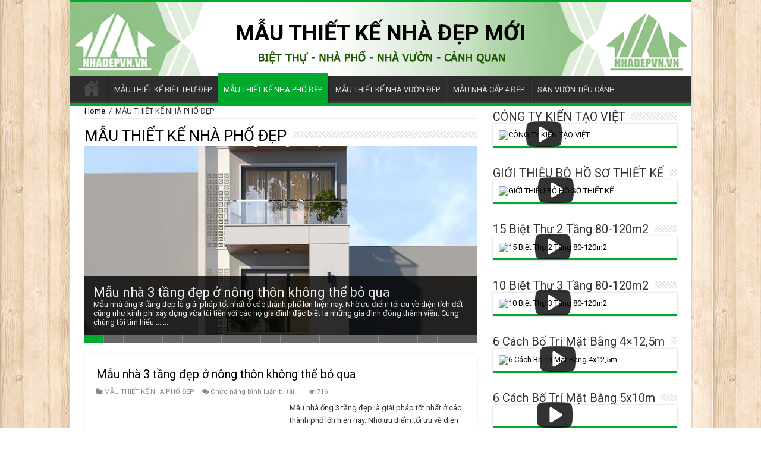

--- FILE ---
content_type: text/html; charset=UTF-8
request_url: https://nhadepvn.vn/category/mau-thiet-ke-nha-pho-dep/
body_size: 20546
content:
<!DOCTYPE html><html lang="vi"
 xmlns:fb="http://www.facebook.com/2008/fbml" prefix="og: http://ogp.me/ns#"><head><meta name="google-site-verification" content="gprts11FZsH64msjM29EVkTiZJXdw8jZQWU6RD3dzIw" /> <script>(function(i,s,o,g,r,a,m){i['GoogleAnalyticsObject']=r;i[r]=i[r]||function(){
  (i[r].q=i[r].q||[]).push(arguments)},i[r].l=1*new Date();a=s.createElement(o),
  m=s.getElementsByTagName(o)[0];a.async=1;a.src=g;m.parentNode.insertBefore(a,m)
  })(window,document,'script','https://www.google-analytics.com/analytics.js','ga');

  ga('create', 'UA-45610502-10', 'auto');
  ga('send', 'pageview');</script> <meta name="google-site-verification" content="qgeX6Mq8VTVL3xB2ntDW4kYutR4L-zSKBzCKsf0Zl7U" /><meta charset="UTF-8" /><link rel="profile" href="https://gmpg.org/xfn/11" /><link rel="pingback" href="https://nhadepvn.vn/xmlrpc.php" /><meta itemprop="homeLocation" content="Vietnam"><meta name='robots' content='index, follow, max-video-preview:-1, max-snippet:-1, max-image-preview:large' /><!-- <link media="all" href="https://nhadepvn.vn/wp-content/cache/autoptimize/css/autoptimize_1d31785e4cdfa67b50e26bca83dc97ff.css" rel="stylesheet"> -->
<link rel="stylesheet" type="text/css" href="//nhadepvn.vn/wp-content/cache/wpfc-minified/jpxfksnd/4e4o5.css" media="all"/><title>MẪU THIẾT KẾ NHÀ PHỐ ĐẸP</title><link rel="canonical" href="https://nhadepvn.vn/category/mau-thiet-ke-nha-pho-dep/" /><link rel="next" href="https://nhadepvn.vn/category/mau-thiet-ke-nha-pho-dep/page/2/" /><meta property="og:locale" content="vi_VN" /><meta property="og:type" content="article" /><meta property="og:title" content="MẪU THIẾT KẾ NHÀ PHỐ ĐẸP" /><meta property="og:url" content="https://nhadepvn.vn/category/mau-thiet-ke-nha-pho-dep/" /><meta property="og:site_name" content="MẪU THIẾT KẾ NHÀ ĐẸP MỚI" /><meta name="twitter:card" content="summary_large_image" /> <script type="application/ld+json" class="yoast-schema-graph">{"@context":"https://schema.org","@graph":[{"@type":"CollectionPage","@id":"https://nhadepvn.vn/category/mau-thiet-ke-nha-pho-dep/","url":"https://nhadepvn.vn/category/mau-thiet-ke-nha-pho-dep/","name":"MẪU THIẾT KẾ NHÀ PHỐ ĐẸP","isPartOf":{"@id":"https://nhadepvn.vn/#website"},"primaryImageOfPage":{"@id":"https://nhadepvn.vn/category/mau-thiet-ke-nha-pho-dep/#primaryimage"},"image":{"@id":"https://nhadepvn.vn/category/mau-thiet-ke-nha-pho-dep/#primaryimage"},"thumbnailUrl":"https://nhadepvn.vn/wp-content/uploads/2024/04/mau-nha-ong-3-tang-dep-01.jpg","breadcrumb":{"@id":"https://nhadepvn.vn/category/mau-thiet-ke-nha-pho-dep/#breadcrumb"},"inLanguage":"vi"},{"@type":"ImageObject","inLanguage":"vi","@id":"https://nhadepvn.vn/category/mau-thiet-ke-nha-pho-dep/#primaryimage","url":"https://nhadepvn.vn/wp-content/uploads/2024/04/mau-nha-ong-3-tang-dep-01.jpg","contentUrl":"https://nhadepvn.vn/wp-content/uploads/2024/04/mau-nha-ong-3-tang-dep-01.jpg","width":680,"height":850,"caption":"Mẫu nhà 3 tầng đẹp ở nông thôn"},{"@type":"BreadcrumbList","@id":"https://nhadepvn.vn/category/mau-thiet-ke-nha-pho-dep/#breadcrumb","itemListElement":[{"@type":"ListItem","position":1,"name":"Trang chủ","item":"https://nhadepvn.vn/"},{"@type":"ListItem","position":2,"name":"MẪU THIẾT KẾ NHÀ PHỐ ĐẸP"}]},{"@type":"WebSite","@id":"https://nhadepvn.vn/#website","url":"https://nhadepvn.vn/","name":"MẪU THIẾT KẾ NHÀ ĐẸP MỚI","description":"","potentialAction":[{"@type":"SearchAction","target":{"@type":"EntryPoint","urlTemplate":"https://nhadepvn.vn/?s={search_term_string}"},"query-input":"required name=search_term_string"}],"inLanguage":"vi"}]}</script> <link rel='dns-prefetch' href='//fonts.googleapis.com' /><link rel="alternate" type="application/rss+xml" title="Dòng thông tin MẪU THIẾT KẾ NHÀ ĐẸP MỚI &raquo;" href="https://nhadepvn.vn/feed/" /><link rel="alternate" type="application/rss+xml" title="Dòng thông tin chuyên mục MẪU THIẾT KẾ NHÀ ĐẸP MỚI &raquo; MẪU THIẾT KẾ NHÀ PHỐ ĐẸP" href="https://nhadepvn.vn/category/mau-thiet-ke-nha-pho-dep/feed/" /> <script type="text/javascript">window._wpemojiSettings = {"baseUrl":"https:\/\/s.w.org\/images\/core\/emoji\/14.0.0\/72x72\/","ext":".png","svgUrl":"https:\/\/s.w.org\/images\/core\/emoji\/14.0.0\/svg\/","svgExt":".svg","source":{"concatemoji":"https:\/\/nhadepvn.vn\/wp-includes\/js\/wp-emoji-release.min.js"}};
/*! This file is auto-generated */
!function(e,a,t){var n,r,o,i=a.createElement("canvas"),p=i.getContext&&i.getContext("2d");function s(e,t){p.clearRect(0,0,i.width,i.height),p.fillText(e,0,0);e=i.toDataURL();return p.clearRect(0,0,i.width,i.height),p.fillText(t,0,0),e===i.toDataURL()}function c(e){var t=a.createElement("script");t.src=e,t.defer=t.type="text/javascript",a.getElementsByTagName("head")[0].appendChild(t)}for(o=Array("flag","emoji"),t.supports={everything:!0,everythingExceptFlag:!0},r=0;r<o.length;r++)t.supports[o[r]]=function(e){if(p&&p.fillText)switch(p.textBaseline="top",p.font="600 32px Arial",e){case"flag":return s("\ud83c\udff3\ufe0f\u200d\u26a7\ufe0f","\ud83c\udff3\ufe0f\u200b\u26a7\ufe0f")?!1:!s("\ud83c\uddfa\ud83c\uddf3","\ud83c\uddfa\u200b\ud83c\uddf3")&&!s("\ud83c\udff4\udb40\udc67\udb40\udc62\udb40\udc65\udb40\udc6e\udb40\udc67\udb40\udc7f","\ud83c\udff4\u200b\udb40\udc67\u200b\udb40\udc62\u200b\udb40\udc65\u200b\udb40\udc6e\u200b\udb40\udc67\u200b\udb40\udc7f");case"emoji":return!s("\ud83e\udef1\ud83c\udffb\u200d\ud83e\udef2\ud83c\udfff","\ud83e\udef1\ud83c\udffb\u200b\ud83e\udef2\ud83c\udfff")}return!1}(o[r]),t.supports.everything=t.supports.everything&&t.supports[o[r]],"flag"!==o[r]&&(t.supports.everythingExceptFlag=t.supports.everythingExceptFlag&&t.supports[o[r]]);t.supports.everythingExceptFlag=t.supports.everythingExceptFlag&&!t.supports.flag,t.DOMReady=!1,t.readyCallback=function(){t.DOMReady=!0},t.supports.everything||(n=function(){t.readyCallback()},a.addEventListener?(a.addEventListener("DOMContentLoaded",n,!1),e.addEventListener("load",n,!1)):(e.attachEvent("onload",n),a.attachEvent("onreadystatechange",function(){"complete"===a.readyState&&t.readyCallback()})),(e=t.source||{}).concatemoji?c(e.concatemoji):e.wpemoji&&e.twemoji&&(c(e.twemoji),c(e.wpemoji)))}(window,document,window._wpemojiSettings);</script> <link rel='stylesheet' id='Roboto-css' href='https://fonts.googleapis.com/css?family=Roboto%3A100%2C100italic%2C300%2C300italic%2Cregular%2Citalic%2C500%2C500italic%2C700%2C700italic%2C900%2C900italic&#038;subset=latin%2Cvietnamese' type='text/css' media='all' /><link rel='stylesheet' id='Droid+Sans-css' href='https://fonts.googleapis.com/css?family=Droid+Sans%3Aregular%2C700&#038;subset=latin%2Cvietnamese' type='text/css' media='all' /> <script src='//nhadepvn.vn/wp-content/cache/wpfc-minified/1ghcbh4y/huibt.js' type="text/javascript"></script>
<!-- <script type='text/javascript' src='https://nhadepvn.vn/wp-includes/js/jquery/jquery.min.js' id='jquery-core-js'></script> --> <link rel="https://api.w.org/" href="https://nhadepvn.vn/wp-json/" /><link rel="alternate" type="application/json" href="https://nhadepvn.vn/wp-json/wp/v2/categories/3" /><link rel="EditURI" type="application/rsd+xml" title="RSD" href="https://nhadepvn.vn/xmlrpc.php?rsd" /><link rel="wlwmanifest" type="application/wlwmanifest+xml" href="https://nhadepvn.vn/wp-includes/wlwmanifest.xml" /><meta name="generator" content="WordPress 6.2.6" /><meta property="fb:app_id" content="184967081976711"/><meta property="fb:admins" content=""/><meta property="og:locale" content="vi_VN" /><meta property="og:locale:alternate" content="vi_VN" /><link rel="shortcut icon" href="https://nhadepvn.vn/wp-content/uploads/2016/12/logo-mau-thiet-ke-nha-dep-vn.png" title="Favicon" /> <!--[if IE]> <script type="text/javascript">jQuery(document).ready(function (){ jQuery(".menu-item").has("ul").children("a").attr("aria-haspopup", "true");});</script> <![endif]--> <!--[if lt IE 9]> <script src="https://nhadepvn.vn/wp-content/themes/sahifa2/js/html5.js"></script> <script src="https://nhadepvn.vn/wp-content/themes/sahifa2/js/selectivizr-min.js"></script> <![endif]--> <!--[if IE 9]><link rel="stylesheet" type="text/css" media="all" href="https://nhadepvn.vn/wp-content/themes/sahifa2/css/ie9.css" /> <![endif]--> <!--[if IE 8]><link rel="stylesheet" type="text/css" media="all" href="https://nhadepvn.vn/wp-content/themes/sahifa2/css/ie8.css" /> <![endif]--> <!--[if IE 7]><link rel="stylesheet" type="text/css" media="all" href="https://nhadepvn.vn/wp-content/themes/sahifa2/css/ie7.css" /> <![endif]--><meta name="viewport" content="width=device-width, initial-scale=1.0" /><style type="text/css" media="screen">body{
	font-family: 'Roboto';
}

.logo h1 a, .logo h2 a{
	font-family: 'Roboto';
}

.logo span{
	font-family: 'Roboto';
}

.top-nav, .top-nav ul li a {
	font-family: 'Roboto';
}

#main-nav, #main-nav ul li a{
	font-family: 'Roboto';
}

.page-title{
	font-family: 'Roboto';
}

.post-title{
	font-family: 'Roboto';
}

h2.post-box-title, h2.post-box-title a{
	font-family: 'Roboto';
}

h3.post-box-title, h3.post-box-title a{
	font-family: 'Roboto';
}

p.post-meta, p.post-meta a{
	font-family: 'Roboto';
}

body.single .entry, body.page .entry{
	font-family: 'Roboto';
}

blockquote p{
	font-family: 'Roboto';
}

.widget-top h4, .widget-top h4 a{
	font-family: 'Roboto';
}

.footer-widget-top h4, .footer-widget-top h4 a{
	font-family: 'Roboto';
}

.ei-title h2 , .slider-caption h2 a, .content .slider-caption h2 a, .slider-caption h2, .content .slider-caption h2, .content .ei-title h2{
	font-family: 'Roboto';
}

.cat-box-title h2, .cat-box-title h2 a, .block-head h3, #respond h3, #comments-title, h2.review-box-header, .woocommerce-tabs .entry-content h2, .woocommerce .related.products h2, .entry .woocommerce h2, .woocommerce-billing-fields h3, .woocommerce-shipping-fields h3, #order_review_heading, #bbpress-forums fieldset.bbp-form legend, #buddypress .item-body h4, #buddypress #item-body h4{
	font-family: 'Roboto';
}

::-webkit-scrollbar {
	width: 8px;
	height:8px;
}


::-moz-selection { background: #000000;}
::selection { background: #000000; }
#main-nav,
.cat-box-content,
#sidebar .widget-container,
.post-listing,
#commentform {
	border-bottom-color: #00a82d;
}
	
.search-block .search-button,
#topcontrol,
#main-nav ul li.current-menu-item a,
#main-nav ul li.current-menu-item a:hover,
#main-nav ul li.current_page_parent a,
#main-nav ul li.current_page_parent a:hover,
#main-nav ul li.current-menu-parent a,
#main-nav ul li.current-menu-parent a:hover,
#main-nav ul li.current-page-ancestor a,
#main-nav ul li.current-page-ancestor a:hover,
.pagination span.current,
.share-post span.share-text,
.flex-control-paging li a.flex-active,
.ei-slider-thumbs li.ei-slider-element,
.review-percentage .review-item span span,
.review-final-score,
.button,
a.button,
a.more-link,
#main-content input[type="submit"],
.form-submit #submit,
#login-form .login-button,
.widget-feedburner .feedburner-subscribe,
input[type="submit"],
#buddypress button,
#buddypress a.button,
#buddypress input[type=submit],
#buddypress input[type=reset],
#buddypress ul.button-nav li a,
#buddypress div.generic-button a,
#buddypress .comment-reply-link,
#buddypress div.item-list-tabs ul li a span,
#buddypress div.item-list-tabs ul li.selected a,
#buddypress div.item-list-tabs ul li.current a,
#buddypress #members-directory-form div.item-list-tabs ul li.selected span,
#members-list-options a.selected,
#groups-list-options a.selected,
body.dark-skin #buddypress div.item-list-tabs ul li a span,
body.dark-skin #buddypress div.item-list-tabs ul li.selected a,
body.dark-skin #buddypress div.item-list-tabs ul li.current a,
body.dark-skin #members-list-options a.selected,
body.dark-skin #groups-list-options a.selected,
.search-block-large .search-button,
#featured-posts .flex-next:hover,
#featured-posts .flex-prev:hover,
a.tie-cart span.shooping-count,
.woocommerce span.onsale,
.woocommerce-page span.onsale ,
.woocommerce .widget_price_filter .ui-slider .ui-slider-handle,
.woocommerce-page .widget_price_filter .ui-slider .ui-slider-handle,
#check-also-close,
a.post-slideshow-next,
a.post-slideshow-prev,
.widget_price_filter .ui-slider .ui-slider-handle,
.quantity .minus:hover,
.quantity .plus:hover,
.mejs-container .mejs-controls .mejs-time-rail .mejs-time-current,
#reading-position-indicator  {
	background-color:#00a82d;
}

::-webkit-scrollbar-thumb{
	background-color:#00a82d !important;
}
	
#theme-footer,
#theme-header,
.top-nav ul li.current-menu-item:before,
#main-nav .menu-sub-content ,
#main-nav ul ul,
#check-also-box { 
	border-top-color: #00a82d;
}
	
.search-block:after {
	border-right-color:#00a82d;
}

body.rtl .search-block:after {
	border-left-color:#00a82d;
}

#main-nav ul > li.menu-item-has-children:hover > a:after,
#main-nav ul > li.mega-menu:hover > a:after {
	border-color:transparent transparent #00a82d;
}
	
.widget.timeline-posts li a:hover,
.widget.timeline-posts li a:hover span.tie-date {
	color: #00a82d;
}

.widget.timeline-posts li a:hover span.tie-date:before {
	background: #00a82d;
	border-color: #00a82d;
}

#order_review,
#order_review_heading {
	border-color: #00a82d;
}

	
body {
	background-color: #ffffff !important;
	background-image : url(https://nhadepvn.vn/wp-content/themes/sahifa2/images/patterns/body-bg46.png);
	background-position: top center;
}

a {
	color: #000000;
}
		
a:hover {
	color: #ff8c00;
}
		
body.single .post .entry a, body.page .post .entry a {
	color: #ff7700;
}
		
body.single .post .entry a:hover, body.page .post .entry a:hover {
	color: #00db00;
}
		
.top-nav ul li a:hover, .top-nav ul li:hover > a, .top-nav ul :hover > a , .top-nav ul li.current-menu-item a {
	color: #73ffe8;
}
		
.top-nav ul li a , .top-nav ul ul a {
	color: #34d100;
}
		
.footer-widget-top h4 {
	color: #00c24e;
}
		
#theme-footer a {
	color: #ff7700;
}
		
#theme-footer a:hover {
	color: #2bff00;
}
		
#theme-header {
	background-color:#000000 !important; 
	background-image: url('https://nhadepvn.vn/wp-content/uploads/2021/04/1-banner-nhadepvn-vn.png') !important; 
			}


#theme-footer {
	background-color:#ffb74a !important; 
				}</style> <script type="text/javascript">var sf_position = '0';
				var sf_templates = "<a href=\"{search_url_escaped}\">View All Results<\/a>";
				var sf_input = '.search-live';
				jQuery(document).ready(function(){
					jQuery(sf_input).ajaxyLiveSearch({"expand":false,"searchUrl":"https:\/\/nhadepvn.vn\/?s=%s","text":"Search","delay":500,"iwidth":180,"width":315,"ajaxUrl":"https:\/\/nhadepvn.vn\/wp-admin\/admin-ajax.php","rtl":0});
					jQuery(".live-search_ajaxy-selective-input").keyup(function() {
						var width = jQuery(this).val().length * 8;
						if(width < 50) {
							width = 50;
						}
						jQuery(this).width(width);
					});
					jQuery(".live-search_ajaxy-selective-search").click(function() {
						jQuery(this).find(".live-search_ajaxy-selective-input").focus();
					});
					jQuery(".live-search_ajaxy-selective-close").click(function() {
						jQuery(this).parent().remove();
					});
				});</script> </head><body id="top" class="archive category category-mau-thiet-ke-nha-pho-dep category-3 lazy-enabled"><div class="wrapper-outer"><div class="background-cover"></div><aside id="slide-out"><div class="search-mobile"><form method="get" id="searchform-mobile" action="https://nhadepvn.vn/"> <button class="search-button" type="submit" value="Search"><i class="fa fa-search"></i></button> <input type="text" id="s-mobile" name="s" value="Search" onfocus="if (this.value == 'Search') {this.value = '';}" onblur="if (this.value == '') {this.value = 'Search';}"  /></form></div><div class="social-icons"> <a class="ttip-none" title="Rss" href="https://nhadepvn.vn/feed/" target="_blank"><i class="fa fa-rss"></i></a></div><div id="mobile-menu" ></div></aside><div id="wrapper" class="boxed-all"><div class="inner-wrapper"><header id="theme-header" class="theme-header center-logo"><div class="header-content"> <a id="slide-out-open" class="slide-out-open" href="#"><span></span></a><div class="logo" style=" margin-top:10px; margin-bottom:30px;"><h2> <a  href="https://nhadepvn.vn/">MẪU THIẾT KẾ NHÀ ĐẸP MỚI</a> <span></span></h2></div><div class="clear"></div></div><nav id="main-nav" class="fixed-enabled"><div class="container"><div class="main-menu"><ul id="menu-nha-dep-vn" class="menu"><li id="menu-item-37" class="menu-item menu-item-type-custom menu-item-object-custom menu-item-home menu-item-37"><a href="https://nhadepvn.vn">Trang chủ</a></li><li id="menu-item-280" class="menu-item menu-item-type-taxonomy menu-item-object-category menu-item-280"><a href="https://nhadepvn.vn/category/mau-thiet-ke-biet-thu-dep/">MẪU THIẾT KẾ BIỆT THỰ ĐẸP</a></li><li id="menu-item-281" class="menu-item menu-item-type-taxonomy menu-item-object-category current-menu-item menu-item-281"><a href="https://nhadepvn.vn/category/mau-thiet-ke-nha-pho-dep/">MẪU THIẾT KẾ NHÀ PHỐ ĐẸP</a></li><li id="menu-item-2500" class="menu-item menu-item-type-taxonomy menu-item-object-category menu-item-2500"><a title="Mẫu thiết kế nhà vườn đẹp" href="https://nhadepvn.vn/category/mau-thiet-ke-nha-vuon-dep/">MẪU THIẾT KẾ NHÀ VƯỜN ĐẸP</a></li><li id="menu-item-40" class="menu-item menu-item-type-taxonomy menu-item-object-category menu-item-40"><a title="Mẫu thiết kế nhà cấp 4 đẹp" href="https://nhadepvn.vn/category/mau-thiet-ke-nha-cap-4-dep/">MẪU NHÀ CẤP 4 ĐẸP</a></li><li id="menu-item-109" class="menu-item menu-item-type-taxonomy menu-item-object-category menu-item-109"><a title="Thiết kế sân vườn tiểu cảnh" href="https://nhadepvn.vn/category/mau-thiet-ke-san-vuon-tieu-canh/">SÂN VƯỜN TIỂU CẢNH</a></li></ul></div></div></nav></header><div id="main-content" class="container"><div class="content"><div xmlns:v="http://rdf.data-vocabulary.org/#"  id="crumbs"><span typeof="v:Breadcrumb"><a rel="v:url" property="v:title" class="crumbs-home" href="https://nhadepvn.vn">Home</a></span> <span class="delimiter">/</span> <span class="current">MẪU THIẾT KẾ NHÀ PHỐ ĐẸP</span></div><div class="page-head"><h1 class="page-title"> MẪU THIẾT KẾ NHÀ PHỐ ĐẸP</h1><div class="stripe-line"></div></div> <script>jQuery(document).ready(function() {
			  jQuery('.flexslider').flexslider({
				animation: "slide",				slideshowSpeed: 5000,
				animationSpeed: 700,
				randomize: false,
				pauseOnHover: true,
				prevText: "",
				nextText: "",
				after: function(slider) {
					jQuery('#flexslider .slider-caption').animate({bottom:12,}, 400)
				},
				before: function(slider) {
					jQuery('#flexslider .slider-caption').animate({ bottom:-105,}, 400)
				},	
				start: function(slider) {
					var slide_control_width = 100/20;
					jQuery('#flexslider .flex-control-nav li').css('width', slide_control_width+'%');
					jQuery('#flexslider .slider-caption').animate({ bottom:12,}, 400)
				}
			  });
			});</script> <div id="flexslider" class="flexslider"><ul class="slides"><li> <a href="https://nhadepvn.vn/mau-nha-3-tang-dep-o-nong-thon/"> <img width="660" height="330" src="https://nhadepvn.vn/wp-content/uploads/2024/04/mau-nha-ong-3-tang-dep-01-660x330.jpg" class="attachment-slider size-slider wp-post-image" alt="mẫu nhà 3 tầng đẹp ở nông thôn" decoding="async" loading="lazy" /> </a><div class="slider-caption"><h2><a href="https://nhadepvn.vn/mau-nha-3-tang-dep-o-nong-thon/">Mẫu nhà 3 tầng đẹp ở nông thôn không thể bỏ qua</a></h2><p>Mẫu nhà ống 3 tầng đẹp là giải pháp tốt nhất ở các thành phố lớn hiện nay. Nhờ ưu điểm tối ưu về diện tích đất cũng như kinh phí xây dựng vừa túi tiền với các hộ gia đình đặc biệt là những gia đình đông thành viên. Cùng chúng tôi tìm hiểu ... ...</p></div></li><li> <a href="https://nhadepvn.vn/thiet-ke-nha-ngang-5m-dai-20m/"> <img width="660" height="330" src="https://nhadepvn.vn/wp-content/uploads/2024/03/mau-nha-5x20-2-tang-mai-thai-01-660x330.jpg" class="attachment-slider size-slider wp-post-image" alt="thiết kế nhà ngang 5m dài 20m" decoding="async" loading="lazy" /> </a><div class="slider-caption"><h2><a href="https://nhadepvn.vn/thiet-ke-nha-ngang-5m-dai-20m/">Thiết kế nhà ngang 5m dài 20m đẹp</a></h2><p>Rất nhiều gia đình xây nhà rộng 5m dài 20m cho mình bởi sự tiện nghi, tiết kiệm chi phí mà lại mang không gian sống vô cùng thông thoáng, phù hợp với những gia đình có nhiều thành viên. Chính vì vậy, chúng tôi xin giới thiệu những mẫu nhà ngang 5m dài 20m ... ...</p></div></li><li> <a href="https://nhadepvn.vn/mau-nha-ong-3-tang-mat-tien-4m/"> <img width="660" height="330" src="https://nhadepvn.vn/wp-content/uploads/2024/03/mau-nha-ong-3-tang-mat-tien-4m-01-660x330.jpg" class="attachment-slider size-slider wp-post-image" alt="mẫu nhà ống 3 tầng mặt tiền 4m" decoding="async" loading="lazy" /> </a><div class="slider-caption"><h2><a href="https://nhadepvn.vn/mau-nha-ong-3-tang-mat-tien-4m/">Mẫu nhà ống 3 tầng mặt tiền 4m đẹp nhất hiện nay</a></h2><p>Thiết kế giếng trời thường được ưa chuộng ở những ngôi nhà ống, có diện tích bề ngang hạn chế. Với những ưu điểm nổi bật như vừa giúp không gian căn nhà đón nhiều nguồn ánh sáng tự nhiên, tránh tạo cảm giác bí bách, vừa giúp tiết kiệm năng lượng cho gia đình. ... ...</p></div></li><li> <a href="https://nhadepvn.vn/mau-nha-ong-2-tang-2-mat-tien-dep/"> <img width="660" height="330" src="https://nhadepvn.vn/wp-content/uploads/2024/03/mau-nha-ong-2-tang-2-mat-tien-dep-01-660x330.jpeg" class="attachment-slider size-slider wp-post-image" alt="mẫu nhà ống 2 tầng 2 mặt tiền đẹp" decoding="async" loading="lazy" /> </a><div class="slider-caption"><h2><a href="https://nhadepvn.vn/mau-nha-ong-2-tang-2-mat-tien-dep/">Mẫu nhà ống 2 tầng 2 mặt tiền đẹp</a></h2><p>Hiện nay, nhu cầu xây dựng nhà ống 2 tầng đẹp, hiện đại được rất nhiều gia đình từ nông thôn tới thành thị đều quan tâm. Bởi đây là mẫu nhà phù hợp với tài chính, diện tích xây cũng như công năng của các gia đình không đông thành viên. Chính vì vậy, ... ...</p></div></li><li> <a href="https://nhadepvn.vn/mau-nha-ong-2-tang-don-gian-dep/"> <img width="660" height="330" src="https://nhadepvn.vn/wp-content/uploads/2024/02/mau-nha-ong-2-tang-don-gian-dep-01-min-660x330.png" class="attachment-slider size-slider wp-post-image" alt="mẫu nhà ống 2 tầng đơn giản đẹp" decoding="async" loading="lazy" /> </a><div class="slider-caption"><h2><a href="https://nhadepvn.vn/mau-nha-ong-2-tang-don-gian-dep/">Mẫu nhà ống 2 tầng đơn giản đẹp nhất hiện nay</a></h2><p>Nhà ống 2 tầng là bài toán kinh tế hợp lý dành cho gia đình trẻ có 3 đến 4 thành viên. Hãy cùng chúng tôi tham khảo mẫu thiết kế nhà ống 2 tầng đẹp, hiện đại, được ưa chuộng nhất trong bài viết dưới đây. Ưu, nhược điểm của nhà ống 2 tầng ... ...</p></div></li><li> <a href="https://nhadepvn.vn/mau-nha-pho-don-gian-dep/"> <img width="660" height="330" src="https://nhadepvn.vn/wp-content/uploads/2023/12/mau-nha-pho-don-gian-dep-01-min-660x330.jpg" class="attachment-slider size-slider wp-post-image" alt="mẫu nhà phố đơn giản đẹp" decoding="async" loading="lazy" /> </a><div class="slider-caption"><h2><a href="https://nhadepvn.vn/mau-nha-pho-don-gian-dep/">Những mẫu nhà phố đơn giản đẹp được nhiều người lựa chọn</a></h2><p>Các mẫu thiết kế nhà phố được xây dựng khá nhiều tại các khu đô thị, khu đông dân cư trong điều kiện tấc đất tấc vàng như hiện nay. Mẫu nhà ưa chuộng bởi công năng tối ưu, lại đa dạng về mẫu mã. Chính vì thế, mẫu nhà này được xem như là ... ...</p></div></li><li> <a href="https://nhadepvn.vn/mau-nha-ong-4-tang-dep/"> <img width="660" height="330" src="https://nhadepvn.vn/wp-content/uploads/2023/12/mau-nha-ong-4-tang-dep-01-min-660x330.jpg" class="attachment-slider size-slider wp-post-image" alt="mẫu nhà ống 4 tầng đẹp" decoding="async" loading="lazy" /> </a><div class="slider-caption"><h2><a href="https://nhadepvn.vn/mau-nha-ong-4-tang-dep/">Mẫu nhà ống 4 tầng đẹp được nhiều người lựa chọn nhất</a></h2><p>Đời sống của chúng ta đã và đang được nâng cao từng bước, nhu cầu ăn uống, vui chơi, giải trí, nơi cư trú cũng không thể thiếu. Đặc biệt, nhu cầu về nhà ở luôn được chú trọng trên hết. Và nhà phố 4 tầng hiện đại đang dần được các gia chủ lựa ... ...</p></div></li><li> <a href="https://nhadepvn.vn/mat-tien-nha-4-tang-dep/"> <img width="660" height="330" src="https://nhadepvn.vn/wp-content/uploads/2023/12/mat-tien-nha-4-tang-dep-01-660x330.jpg" class="attachment-slider size-slider wp-post-image" alt="mặt tiền nhà 4 tầng đẹp" decoding="async" loading="lazy" /> </a><div class="slider-caption"><h2><a href="https://nhadepvn.vn/mat-tien-nha-4-tang-dep/">Mặt tiền nhà 4 tầng đẹp được xây dựng nhiều</a></h2><p>Nhu cầu thiết kế nhà phố 4 tầng đang ngày một tăng cao bởi sự phát triển nhanh của xã hội nhiều công trình hạ tầng lớn được xây dựng phục vụ cộng đồng và dẫn đến diện tích đất để xây nhà bị bó hẹp, giá đất tăng vọt, nhiều người không thể xây ... ...</p></div></li><li> <a href="https://nhadepvn.vn/mau-nha-pho-2-tang-hien-dai/"> <img width="660" height="330" src="https://nhadepvn.vn/wp-content/uploads/2023/11/mau-nha-pho-2-tang-hien-dai-08-660x330.jpg" class="attachment-slider size-slider wp-post-image" alt="mẫu nhà phố 2 tầng hiện đại" decoding="async" loading="lazy" /> </a><div class="slider-caption"><h2><a href="https://nhadepvn.vn/mau-nha-pho-2-tang-hien-dai/">mẫu nhà phố 2 tầng hiện đại</a></h2><p>Với xu thế đô thị hóa ngày càng nhanh, tại các thành phố chủ yếu là những khu đất phân lô có diện tích khá hạn hẹp. Chính vì vậy mẫu nhà ống 2 tầng đẹp là phương án phù hợp nhất dành cho các gia đình. Cùng Kiến Tạo Việt tham khảo những mẫu ... ...</p></div></li><li><div class="slider-caption"><h2><a href="https://nhadepvn.vn/mau-nha-3-tang-1-tum-hien-dai/">Mẫu nhà 3 tầng 1 tum hiện đại: Tối ưu hóa không gian sống</a></h2><p>Trong cuộc sống ngày nay, ngôi nhà 3 tầng 1 tum hiện đại đang trở thành sự lựa chọn tốt của nhiều gia đình. Được thiết kế với sự kết hợp hoàn hảo giữa tiện nghi, thẩm mỹ và không gian sống tối ưu nhất, những ngôi nhà này đang nhanh chóng trở thành biểu ... ...</p></div></li><li> <a href="https://nhadepvn.vn/nha-dep-3-tang-hien-dai/"> <img width="660" height="330" src="https://nhadepvn.vn/wp-content/uploads/2023/09/nha-dep-3-tang-hien-dai-01-e1697191811557-660x330.jpg" class="attachment-slider size-slider wp-post-image" alt="nhà đẹp 3 tầng hiện đại" decoding="async" loading="lazy" /> </a><div class="slider-caption"><h2><a href="https://nhadepvn.vn/nha-dep-3-tang-hien-dai/">Mẫu nhà đẹp 3 tầng hiện đại được ưa chuộng nhất</a></h2><p>Mẫu thiết kế nhà phố 3 tầng đẹp hiện đại mái bằng và mái thái. Thiết kế nhà phố 3 tầng đẹp theo phong cách hiện đại với mái thái sang trọng hoặc mái bằng tinh tế đang là xu hướng thiết kế nhà đẹp trong năm nay. Thiết kế nhà phố hiện đại, đơn ... ...</p></div></li><li> <a href="https://nhadepvn.vn/thiet-ke-noi-phong-khach-trong-can-nha-pho-dep/"> <img width="500" height="330" src="https://nhadepvn.vn/wp-content/uploads/2017/03/thiet-ke-noi-that-phong-khach-trong-can-nha-pho-dep-anh-03-500x330.jpg" class="attachment-slider size-slider wp-post-image" alt="Thiết kế nội thất phòng khách trong căn nhà phố đẹp- Ảnh 03" decoding="async" loading="lazy" srcset="https://nhadepvn.vn/wp-content/uploads/2017/03/thiet-ke-noi-that-phong-khach-trong-can-nha-pho-dep-anh-03-500x330.jpg 500w, https://nhadepvn.vn/wp-content/uploads/2017/03/thiet-ke-noi-that-phong-khach-trong-can-nha-pho-dep-anh-03-310x205.jpg 310w" sizes="(max-width: 500px) 100vw, 500px" /> </a><div class="slider-caption"><h2><a href="https://nhadepvn.vn/thiet-ke-noi-phong-khach-trong-can-nha-pho-dep/">Thiết kế nội thất phòng khách trong mẫu nhà phố đẹp</a></h2><p>Thiết kế nội thất phòng khách trong mẫu nhà phố đẹp &#8211; Thông thường phòng khách là nơi được chủ nhà quan tâm thiết kế lẫn bài trí bởi đây là không gian để tiếp khách tạo ấn tượng cho các vị khách khi đến chơi nhà. Đồng thời, đây cũng là không gian để ... ...</p></div></li><li> <a href="https://nhadepvn.vn/nha-pho-4-tang-5x10m-phong-cach-tan-co-dien/"> <img width="660" height="330" src="https://nhadepvn.vn/wp-content/uploads/2021/07/Nha-pho-5x10m-cao-4-tang-hung-yen-1-660x330.jpg" class="attachment-slider size-slider wp-post-image" alt="Nhà phố 4 tầng 5x10m phông cách tân cổ điển" decoding="async" loading="lazy" /> </a><div class="slider-caption"><h2><a href="https://nhadepvn.vn/nha-pho-4-tang-5x10m-phong-cach-tan-co-dien/">Nhà phố 4 tầng 5x10m phong cách tân cổ điển</a></h2><p>Mẫu thiết kế nhà phố 4 tầng 5x10m hay còn gọi là nhà ống theo phong cách tân cổ điển là mẫu thiết kế đang được ưa chuộng nhất hiện nay. Việc sử dụng mẫu thiết kế này khá phù hợp với những khu đất nhỏ hẹp những vẫn mong muốn có đầy đủ các ... ...</p></div></li><li> <a href="https://nhadepvn.vn/thiet-ke-noi-that-nha-pho-dep-4-tang-hien-dai/"> <img width="600" height="330" src="https://nhadepvn.vn/wp-content/uploads/2018/04/mau-thiet-ke-nha-pho-dep-4-tang-tien-nghi-1-600x330.jpg" class="attachment-slider size-slider wp-post-image" alt="Mẫu thiết kế nhà phố đẹp 4 tầng tiện nghi-1" decoding="async" loading="lazy" /> </a><div class="slider-caption"><h2><a href="https://nhadepvn.vn/thiet-ke-noi-that-nha-pho-dep-4-tang-hien-dai/">Thiết kế nội thất nhà phố đẹp 4 tầng hiện đại</a></h2><p>Thiết kế nội thất nhà phố đẹp 4 tầng hiện đại &#8211; Gia đình anh Thành, hiện đang sinh sống và làm việc tại thành phố Hồ Chí Minh đang có ý định xây dựng một mẫu thiết kế nhà phố trên mảnh đất có diện tích là 29,5m. Vì phần diện tích xây nhà ... ...</p></div></li><li> <a href="https://nhadepvn.vn/thiet-ke-tieu-canh-ban-cong-nha-pho-lo-goc/"> <img width="660" height="313" src="https://nhadepvn.vn/wp-content/uploads/2021/07/Thiet-ke-tieu-canh-hanh-lang-biet-thu-1-660x313.jpg" class="attachment-slider size-slider wp-post-image" alt="Thiết kế sân vườn, tiểu cảnh cho hông nhà của biệt thự" decoding="async" loading="lazy" /> </a><div class="slider-caption"><h2><a href="https://nhadepvn.vn/thiet-ke-tieu-canh-ban-cong-nha-pho-lo-goc/">Thiết kế tiểu cảnh ban công nhà phố lô góc</a></h2><p>Thiết kế tiểu cảnh ban công nhà phố lô góc Thiết kế tiểu cảnh ban công nhà phố lô góc : Hiện nay lối hành lang bên hông nhà hoặc chạy dọc bao quanh ngôi nhà đang rất được ưa chuộng. Bởi việc thiết kế như thế sẽ giúp cho gia chủ có thể thiết ... ...</p></div></li><li> <a href="https://nhadepvn.vn/mau-nha-ong-lech-tang-hien-dai-5x16m-cao-5-tang/"> <img width="660" height="330" src="https://nhadepvn.vn/wp-content/uploads/2021/07/thiet-ke-nha-lo-lech-tang-660x330.jpg" class="attachment-slider size-slider wp-post-image" alt="thiet-ke-nha-ong-lech-tang" decoding="async" loading="lazy" /> </a><div class="slider-caption"><h2><a href="https://nhadepvn.vn/mau-nha-ong-lech-tang-hien-dai-5x16m-cao-5-tang/">Mẫu nhà ống lệch tầng hiện đại 5x16m cao 5 tầng</a></h2><p>Mẫu nhà ống lệch tầng hiện đại 5x16m cao 5 tầng Mẫu nhà ống lệch tầng hiện đại 5x16m cao 5 tầng : Nếu như một trong những điều kiện khi chọn nhà ống là giúp giải quyết vấn đề diện tích nhỏ mà vẫn muốn có đầy đủ các phòng ốc cho gia đình ... ...</p></div></li><li> <a href="https://nhadepvn.vn/25-mau-thiet-ke-ban-cong-nha-pho-dep-de-lam/"> <img width="660" height="330" src="https://nhadepvn.vn/wp-content/uploads/2021/06/19-660x330.jpg" class="attachment-slider size-slider wp-post-image" alt="" decoding="async" loading="lazy" /> </a><div class="slider-caption"><h2><a href="https://nhadepvn.vn/25-mau-thiet-ke-ban-cong-nha-pho-dep-de-lam/">Tham khảo 25 mẫu thiết kế ban công nhà phố đẹp dễ làm</a></h2><p>Tham khảo 25 mẫu thiết kế ban công nhà phố đẹp dễ làm Tham khảo 25 mẫu thiết kế ban công nhà phố đẹp dễ làm : Ban công nhà phố là nơi thư giãn vô cùng tuyệt với, đón nắng, đón gió, trồng cây&#8230;Ngoài ra ban công còn đóng vai trò rất lớn tạo ... ...</p></div></li><li> <a href="https://nhadepvn.vn/mau-nha-pho-hien-dai-2-tang-4x15m-co-2-phong-ngu/"> <img width="660" height="330" src="https://nhadepvn.vn/wp-content/uploads/2021/05/mau-nha-pho-hien-dai-2-tang-4x15m-co-2-phong-ngu-1-660x330.jpg" class="attachment-slider size-slider wp-post-image" alt="Mẫu nhà phố hiện đại 2 tầng 4x15m có 2 phòng ngủ - Phối cảnh kiến trúc mặt tiền" decoding="async" loading="lazy" /> </a><div class="slider-caption"><h2><a href="https://nhadepvn.vn/mau-nha-pho-hien-dai-2-tang-4x15m-co-2-phong-ngu/">MẪU NHÀ PHỐ HIỆN ĐẠI 2 TẦNG 4X15M CÓ 2 PHÒNG NGỦ</a></h2><p>Mẫu nhà phố hiện đại 2 tầng 4x15m có 2 phòng ngủ : Những căn nhà phố có chiều ngang nhỏ hẹp, chiều sâu dài là những căn nhà phố phổ biến tại các thành phố lớn. Với diện tích nhỏ hẹp như vậy để có thể bố trí công năng đầy đủ nhất thì ... ...</p></div></li><li> <a href="https://nhadepvn.vn/25-mau-thiet-ke-vuon-san-thuong-nha-pho/"> <img width="660" height="330" src="https://nhadepvn.vn/wp-content/uploads/2021/05/14-660x330.jpg" class="attachment-slider size-slider wp-post-image" alt="" decoding="async" loading="lazy" /> </a><div class="slider-caption"><h2><a href="https://nhadepvn.vn/25-mau-thiet-ke-vuon-san-thuong-nha-pho/">25 MẪU THIẾT KẾ VƯỜN SÂN THƯỢNG NHÀ PHỐ ĐẸP NHẤT 2021</a></h2><p>25 Mẫu thiết kế vườn sân thượng nhà phố đẹp nhất 2021 : Làm thế nào để phần sân thượng thô kệch nhà bạn trở thành một không gian sân vườn độc đáo. Nếu bạn đang có như cầu thiết sân vườn cho sân thượng nhà mình thì bạn không nên bỏ qua bài viết ... ...</p></div></li><li> <a href="https://nhadepvn.vn/gieng-troi-la-gi-20-mau-gieng-troi-cho-nha-pho-dep/"> <img width="660" height="330" src="https://nhadepvn.vn/wp-content/uploads/2021/05/Mau-thiet-ke-gieng-troi.1-1-660x330.jpg" class="attachment-slider size-slider wp-post-image" alt="" decoding="async" loading="lazy" /> </a><div class="slider-caption"><h2><a href="https://nhadepvn.vn/gieng-troi-la-gi-20-mau-gieng-troi-cho-nha-pho-dep/">GIẾNG TRỜI LÀ GÌ ?</a></h2><p>Bộ sưu tập 20 mẫu thiết kế giếng trời đẹp năm 2021. GIẾNG TRỜI LÀ GÌ ? 20 MẪU GIẾNG TRỜI NHÀ PHỐ ĐẸP : Hiện nay với những căn nhà phố có thiết kế giếng trời được xem là tất yếu. Bởi sự tiện lợi, thông thoáng giúp trao đổi ánh sáng, gió và ... ...</p></div></li></ul></div><div class="post-listing archive-box"><article class="item-list"><h2 class="post-box-title"> <a href="https://nhadepvn.vn/mau-nha-3-tang-dep-o-nong-thon/">Mẫu nhà 3 tầng đẹp ở nông thôn không thể bỏ qua</a></h2><p class="post-meta"> <span class="post-cats"><i class="fa fa-folder"></i><a href="https://nhadepvn.vn/category/mau-thiet-ke-nha-pho-dep/" rel="category tag">MẪU THIẾT KẾ NHÀ PHỐ ĐẸP</a></span> <span class="post-comments"><i class="fa fa-comments"></i><span>Chức năng bình luận bị tắt<span class="screen-reader-text"> ở Mẫu nhà 3 tầng đẹp ở nông thôn không thể bỏ qua</span></span></span> <span class="post-views"><i class="fa fa-eye"></i>716 </span></p><div class="post-thumbnail"> <a href="https://nhadepvn.vn/mau-nha-3-tang-dep-o-nong-thon/"> <img width="310" height="165" src="https://nhadepvn.vn/wp-content/uploads/2024/04/mau-nha-ong-3-tang-dep-01-310x165.jpg" class="attachment-tie-medium size-tie-medium wp-post-image" alt="mẫu nhà 3 tầng đẹp ở nông thôn" decoding="async" /> <span class="fa overlay-icon"></span> </a></div><div class="entry"><p>Mẫu nhà ống 3 tầng đẹp là giải pháp tốt nhất ở các thành phố lớn hiện nay. Nhờ ưu điểm tối ưu về diện tích đất cũng như kinh phí xây dựng vừa túi tiền với các hộ gia đình đặc biệt là những gia đình đông thành viên. Cùng chúng tôi tìm hiểu những mẫu nhà ống 3 tầng hoàn hảo mà bạn có thể tham khảo để xây dựng tổ ấm riêng cho mình. Mẫu nhà ống ...</p> <a class="more-link" href="https://nhadepvn.vn/mau-nha-3-tang-dep-o-nong-thon/">Read More &raquo;</a></div><div class="mini-share-post"> <span class="share-text">Share</span><ul class="flat-social"><li><a href="http://www.facebook.com/sharer.php?u=https://nhadepvn.vn/?p=6615" class="social-facebook" rel="external" target="_blank"><i class="fa fa-facebook"></i> <span>Facebook</span></a></li><li><a href="http://twitter.com/home?status=Mẫu nhà 3 tầng đẹp ở nông thôn không thể bỏ qua https://nhadepvn.vn/?p=6615 " class="social-twitter" rel="external" target="_blank"><i class="fa fa-twitter"></i> <span>Twitter</span></a></li><li><a href="http://pinterest.com/pin/create/button/?url=https://nhadepvn.vn/?p=6615&amp;description=Mẫu nhà 3 tầng đẹp ở nông thôn không thể bỏ qua&amp;media=https://nhadepvn.vn/wp-content/uploads/2024/04/mau-nha-ong-3-tang-dep-01-660x330.jpg" class="social-pinterest" rel="external" target="_blank"><i class="fa fa-pinterest"></i> <span>Pinterest</span></a></li></ul><div class="clear"></div></div><div class="clear"></div></article><article class="item-list"><h2 class="post-box-title"> <a href="https://nhadepvn.vn/thiet-ke-nha-ngang-5m-dai-20m/">Thiết kế nhà ngang 5m dài 20m đẹp</a></h2><p class="post-meta"> <span class="post-cats"><i class="fa fa-folder"></i><a href="https://nhadepvn.vn/category/mau-thiet-ke-nha-pho-dep/" rel="category tag">MẪU THIẾT KẾ NHÀ PHỐ ĐẸP</a></span> <span class="post-comments"><i class="fa fa-comments"></i><span>Chức năng bình luận bị tắt<span class="screen-reader-text"> ở Thiết kế nhà ngang 5m dài 20m đẹp</span></span></span> <span class="post-views"><i class="fa fa-eye"></i>719 </span></p><div class="post-thumbnail"> <a href="https://nhadepvn.vn/thiet-ke-nha-ngang-5m-dai-20m/"> <img width="310" height="165" src="https://nhadepvn.vn/wp-content/uploads/2024/03/mau-nha-5x20-2-tang-mai-thai-01-310x165.jpg" class="attachment-tie-medium size-tie-medium wp-post-image" alt="thiết kế nhà ngang 5m dài 20m" decoding="async" loading="lazy" /> <span class="fa overlay-icon"></span> </a></div><div class="entry"><p>Rất nhiều gia đình xây nhà rộng 5m dài 20m cho mình bởi sự tiện nghi, tiết kiệm chi phí mà lại mang không gian sống vô cùng thông thoáng, phù hợp với những gia đình có nhiều thành viên. Chính vì vậy, chúng tôi xin giới thiệu những mẫu nhà ngang 5m dài 20m đẹp hiện đại giá tốt nhất hiện nay. Mẫu thiết kế nhà 5×20 2 tầng xu hướng mới nhất hiện nay Mẫu nhà 5×20 2 ...</p> <a class="more-link" href="https://nhadepvn.vn/thiet-ke-nha-ngang-5m-dai-20m/">Read More &raquo;</a></div><div class="mini-share-post"> <span class="share-text">Share</span><ul class="flat-social"><li><a href="http://www.facebook.com/sharer.php?u=https://nhadepvn.vn/?p=6534" class="social-facebook" rel="external" target="_blank"><i class="fa fa-facebook"></i> <span>Facebook</span></a></li><li><a href="http://twitter.com/home?status=Thiết kế nhà ngang 5m dài 20m đẹp https://nhadepvn.vn/?p=6534 " class="social-twitter" rel="external" target="_blank"><i class="fa fa-twitter"></i> <span>Twitter</span></a></li><li><a href="http://pinterest.com/pin/create/button/?url=https://nhadepvn.vn/?p=6534&amp;description=Thiết kế nhà ngang 5m dài 20m đẹp&amp;media=https://nhadepvn.vn/wp-content/uploads/2024/03/mau-nha-5x20-2-tang-mai-thai-01-660x330.jpg" class="social-pinterest" rel="external" target="_blank"><i class="fa fa-pinterest"></i> <span>Pinterest</span></a></li></ul><div class="clear"></div></div><div class="clear"></div></article><article class="item-list"><h2 class="post-box-title"> <a href="https://nhadepvn.vn/mau-nha-ong-3-tang-mat-tien-4m/">Mẫu nhà ống 3 tầng mặt tiền 4m đẹp nhất hiện nay</a></h2><p class="post-meta"> <span class="post-cats"><i class="fa fa-folder"></i><a href="https://nhadepvn.vn/category/mau-thiet-ke-nha-pho-dep/" rel="category tag">MẪU THIẾT KẾ NHÀ PHỐ ĐẸP</a></span> <span class="post-comments"><i class="fa fa-comments"></i><span>Chức năng bình luận bị tắt<span class="screen-reader-text"> ở Mẫu nhà ống 3 tầng mặt tiền 4m đẹp nhất hiện nay</span></span></span> <span class="post-views"><i class="fa fa-eye"></i>553 </span></p><div class="post-thumbnail"> <a href="https://nhadepvn.vn/mau-nha-ong-3-tang-mat-tien-4m/"> <img width="310" height="165" src="https://nhadepvn.vn/wp-content/uploads/2024/03/mau-nha-ong-3-tang-mat-tien-4m-01-310x165.jpg" class="attachment-tie-medium size-tie-medium wp-post-image" alt="mẫu nhà ống 3 tầng mặt tiền 4m" decoding="async" loading="lazy" /> <span class="fa overlay-icon"></span> </a></div><div class="entry"><p>Thiết kế giếng trời thường được ưa chuộng ở những ngôi nhà ống, có diện tích bề ngang hạn chế. Với những ưu điểm nổi bật như vừa giúp không gian căn nhà đón nhiều nguồn ánh sáng tự nhiên, tránh tạo cảm giác bí bách, vừa giúp tiết kiệm năng lượng cho gia đình. Bên cạnh đó, khi thiết kế giếng trời cho mẫu nhà ống 3 tầng đẹp 4m, bạn cần lựa chọn chất liệu phù hợp và ...</p> <a class="more-link" href="https://nhadepvn.vn/mau-nha-ong-3-tang-mat-tien-4m/">Read More &raquo;</a></div><div class="mini-share-post"> <span class="share-text">Share</span><ul class="flat-social"><li><a href="http://www.facebook.com/sharer.php?u=https://nhadepvn.vn/?p=6498" class="social-facebook" rel="external" target="_blank"><i class="fa fa-facebook"></i> <span>Facebook</span></a></li><li><a href="http://twitter.com/home?status=Mẫu nhà ống 3 tầng mặt tiền 4m đẹp nhất hiện nay https://nhadepvn.vn/?p=6498 " class="social-twitter" rel="external" target="_blank"><i class="fa fa-twitter"></i> <span>Twitter</span></a></li><li><a href="http://pinterest.com/pin/create/button/?url=https://nhadepvn.vn/?p=6498&amp;description=Mẫu nhà ống 3 tầng mặt tiền 4m đẹp nhất hiện nay&amp;media=https://nhadepvn.vn/wp-content/uploads/2024/03/mau-nha-ong-3-tang-mat-tien-4m-01-660x330.jpg" class="social-pinterest" rel="external" target="_blank"><i class="fa fa-pinterest"></i> <span>Pinterest</span></a></li></ul><div class="clear"></div></div><div class="clear"></div></article><article class="item-list"><h2 class="post-box-title"> <a href="https://nhadepvn.vn/mau-nha-ong-2-tang-2-mat-tien-dep/">Mẫu nhà ống 2 tầng 2 mặt tiền đẹp</a></h2><p class="post-meta"> <span class="post-cats"><i class="fa fa-folder"></i><a href="https://nhadepvn.vn/category/mau-thiet-ke-nha-pho-dep/" rel="category tag">MẪU THIẾT KẾ NHÀ PHỐ ĐẸP</a></span> <span class="post-comments"><i class="fa fa-comments"></i><span>Chức năng bình luận bị tắt<span class="screen-reader-text"> ở Mẫu nhà ống 2 tầng 2 mặt tiền đẹp</span></span></span> <span class="post-views"><i class="fa fa-eye"></i>534 </span></p><div class="post-thumbnail"> <a href="https://nhadepvn.vn/mau-nha-ong-2-tang-2-mat-tien-dep/"> <img width="310" height="165" src="https://nhadepvn.vn/wp-content/uploads/2024/03/mau-nha-ong-2-tang-2-mat-tien-dep-01-310x165.jpeg" class="attachment-tie-medium size-tie-medium wp-post-image" alt="mẫu nhà ống 2 tầng 2 mặt tiền đẹp" decoding="async" loading="lazy" /> <span class="fa overlay-icon"></span> </a></div><div class="entry"><p>Hiện nay, nhu cầu xây dựng nhà ống 2 tầng đẹp, hiện đại được rất nhiều gia đình từ nông thôn tới thành thị đều quan tâm. Bởi đây là mẫu nhà phù hợp với tài chính, diện tích xây cũng như công năng của các gia đình không đông thành viên. Chính vì vậy, chúng tôi sau đây sẽ giới thiệu các mẫu nhà ống 2 tầng đẹp đảm bảo yêu cầu đẹp, sang hiện đại nhất và tiết ...</p> <a class="more-link" href="https://nhadepvn.vn/mau-nha-ong-2-tang-2-mat-tien-dep/">Read More &raquo;</a></div><div class="mini-share-post"> <span class="share-text">Share</span><ul class="flat-social"><li><a href="http://www.facebook.com/sharer.php?u=https://nhadepvn.vn/?p=6490" class="social-facebook" rel="external" target="_blank"><i class="fa fa-facebook"></i> <span>Facebook</span></a></li><li><a href="http://twitter.com/home?status=Mẫu nhà ống 2 tầng 2 mặt tiền đẹp https://nhadepvn.vn/?p=6490 " class="social-twitter" rel="external" target="_blank"><i class="fa fa-twitter"></i> <span>Twitter</span></a></li><li><a href="http://pinterest.com/pin/create/button/?url=https://nhadepvn.vn/?p=6490&amp;description=Mẫu nhà ống 2 tầng 2 mặt tiền đẹp&amp;media=https://nhadepvn.vn/wp-content/uploads/2024/03/mau-nha-ong-2-tang-2-mat-tien-dep-01-660x330.jpeg" class="social-pinterest" rel="external" target="_blank"><i class="fa fa-pinterest"></i> <span>Pinterest</span></a></li></ul><div class="clear"></div></div><div class="clear"></div></article><article class="item-list"><h2 class="post-box-title"> <a href="https://nhadepvn.vn/mau-nha-ong-2-tang-don-gian-dep/">Mẫu nhà ống 2 tầng đơn giản đẹp nhất hiện nay</a></h2><p class="post-meta"> <span class="post-cats"><i class="fa fa-folder"></i><a href="https://nhadepvn.vn/category/mau-thiet-ke-nha-pho-dep/" rel="category tag">MẪU THIẾT KẾ NHÀ PHỐ ĐẸP</a></span> <span class="post-comments"><i class="fa fa-comments"></i><span>Chức năng bình luận bị tắt<span class="screen-reader-text"> ở Mẫu nhà ống 2 tầng đơn giản đẹp nhất hiện nay</span></span></span> <span class="post-views"><i class="fa fa-eye"></i>631 </span></p><div class="post-thumbnail"> <a href="https://nhadepvn.vn/mau-nha-ong-2-tang-don-gian-dep/"> <img width="310" height="165" src="https://nhadepvn.vn/wp-content/uploads/2024/02/mau-nha-ong-2-tang-don-gian-dep-01-min-310x165.png" class="attachment-tie-medium size-tie-medium wp-post-image" alt="mẫu nhà ống 2 tầng đơn giản đẹp" decoding="async" loading="lazy" /> <span class="fa overlay-icon"></span> </a></div><div class="entry"><p>Nhà ống 2 tầng là bài toán kinh tế hợp lý dành cho gia đình trẻ có 3 đến 4 thành viên. Hãy cùng chúng tôi tham khảo mẫu thiết kế nhà ống 2 tầng đẹp, hiện đại, được ưa chuộng nhất trong bài viết dưới đây. Ưu, nhược điểm của nhà ống 2 tầng Mẫu nhà ống 2 tầng được các gia đình Việt yêu thích và lựa chọn bởi nhiều ưu điểm độc đáo, nổi bật như: Không ...</p> <a class="more-link" href="https://nhadepvn.vn/mau-nha-ong-2-tang-don-gian-dep/">Read More &raquo;</a></div><div class="mini-share-post"> <span class="share-text">Share</span><ul class="flat-social"><li><a href="http://www.facebook.com/sharer.php?u=https://nhadepvn.vn/?p=6479" class="social-facebook" rel="external" target="_blank"><i class="fa fa-facebook"></i> <span>Facebook</span></a></li><li><a href="http://twitter.com/home?status=Mẫu nhà ống 2 tầng đơn giản đẹp nhất hiện nay https://nhadepvn.vn/?p=6479 " class="social-twitter" rel="external" target="_blank"><i class="fa fa-twitter"></i> <span>Twitter</span></a></li><li><a href="http://pinterest.com/pin/create/button/?url=https://nhadepvn.vn/?p=6479&amp;description=Mẫu nhà ống 2 tầng đơn giản đẹp nhất hiện nay&amp;media=https://nhadepvn.vn/wp-content/uploads/2024/02/mau-nha-ong-2-tang-don-gian-dep-01-min-660x330.png" class="social-pinterest" rel="external" target="_blank"><i class="fa fa-pinterest"></i> <span>Pinterest</span></a></li></ul><div class="clear"></div></div><div class="clear"></div></article><article class="item-list"><h2 class="post-box-title"> <a href="https://nhadepvn.vn/mau-nha-pho-don-gian-dep/">Những mẫu nhà phố đơn giản đẹp được nhiều người lựa chọn</a></h2><p class="post-meta"> <span class="post-cats"><i class="fa fa-folder"></i><a href="https://nhadepvn.vn/category/mau-thiet-ke-nha-pho-dep/" rel="category tag">MẪU THIẾT KẾ NHÀ PHỐ ĐẸP</a></span> <span class="post-comments"><i class="fa fa-comments"></i><span>Chức năng bình luận bị tắt<span class="screen-reader-text"> ở Những mẫu nhà phố đơn giản đẹp được nhiều người lựa chọn</span></span></span> <span class="post-views"><i class="fa fa-eye"></i>1,218 </span></p><div class="post-thumbnail"> <a href="https://nhadepvn.vn/mau-nha-pho-don-gian-dep/"> <img width="310" height="165" src="https://nhadepvn.vn/wp-content/uploads/2023/12/mau-nha-pho-don-gian-dep-01-min-310x165.jpg" class="attachment-tie-medium size-tie-medium wp-post-image" alt="mẫu nhà phố đơn giản đẹp" decoding="async" loading="lazy" /> <span class="fa overlay-icon"></span> </a></div><div class="entry"><p>Các mẫu thiết kế nhà phố được xây dựng khá nhiều tại các khu đô thị, khu đông dân cư trong điều kiện tấc đất tấc vàng như hiện nay. Mẫu nhà ưa chuộng bởi công năng tối ưu, lại đa dạng về mẫu mã. Chính vì thế, mẫu nhà này được xem như là phương án tối ưu, nhiều gia đình chọn lựa. Theo dõi bài viết để tìm hiểu thêm rõ ràng hơn vì sao đang là xu ...</p> <a class="more-link" href="https://nhadepvn.vn/mau-nha-pho-don-gian-dep/">Read More &raquo;</a></div><div class="mini-share-post"> <span class="share-text">Share</span><ul class="flat-social"><li><a href="http://www.facebook.com/sharer.php?u=https://nhadepvn.vn/?p=6460" class="social-facebook" rel="external" target="_blank"><i class="fa fa-facebook"></i> <span>Facebook</span></a></li><li><a href="http://twitter.com/home?status=Những mẫu nhà phố đơn giản đẹp được nhiều người lựa chọn https://nhadepvn.vn/?p=6460 " class="social-twitter" rel="external" target="_blank"><i class="fa fa-twitter"></i> <span>Twitter</span></a></li><li><a href="http://pinterest.com/pin/create/button/?url=https://nhadepvn.vn/?p=6460&amp;description=Những mẫu nhà phố đơn giản đẹp được nhiều người lựa chọn&amp;media=https://nhadepvn.vn/wp-content/uploads/2023/12/mau-nha-pho-don-gian-dep-01-min-660x330.jpg" class="social-pinterest" rel="external" target="_blank"><i class="fa fa-pinterest"></i> <span>Pinterest</span></a></li></ul><div class="clear"></div></div><div class="clear"></div></article><article class="item-list"><h2 class="post-box-title"> <a href="https://nhadepvn.vn/mau-nha-ong-4-tang-dep/">Mẫu nhà ống 4 tầng đẹp được nhiều người lựa chọn nhất</a></h2><p class="post-meta"> <span class="post-cats"><i class="fa fa-folder"></i><a href="https://nhadepvn.vn/category/mau-thiet-ke-nha-pho-dep/" rel="category tag">MẪU THIẾT KẾ NHÀ PHỐ ĐẸP</a></span> <span class="post-comments"><i class="fa fa-comments"></i><span>Chức năng bình luận bị tắt<span class="screen-reader-text"> ở Mẫu nhà ống 4 tầng đẹp được nhiều người lựa chọn nhất</span></span></span> <span class="post-views"><i class="fa fa-eye"></i>620 </span></p><div class="post-thumbnail"> <a href="https://nhadepvn.vn/mau-nha-ong-4-tang-dep/"> <img width="310" height="165" src="https://nhadepvn.vn/wp-content/uploads/2023/12/mau-nha-ong-4-tang-dep-01-min-310x165.jpg" class="attachment-tie-medium size-tie-medium wp-post-image" alt="mẫu nhà ống 4 tầng đẹp" decoding="async" loading="lazy" /> <span class="fa overlay-icon"></span> </a></div><div class="entry"><p>Đời sống của chúng ta đã và đang được nâng cao từng bước, nhu cầu ăn uống, vui chơi, giải trí, nơi cư trú cũng không thể thiếu. Đặc biệt, nhu cầu về nhà ở luôn được chú trọng trên hết. Và nhà phố 4 tầng hiện đại đang dần được các gia chủ lựa chọn bởi công năng của nó có thể đáp ứng được tất cả nhu cầu sinh hoạt của gia đình. Mẫu thiết kế nhà phố ...</p> <a class="more-link" href="https://nhadepvn.vn/mau-nha-ong-4-tang-dep/">Read More &raquo;</a></div><div class="mini-share-post"> <span class="share-text">Share</span><ul class="flat-social"><li><a href="http://www.facebook.com/sharer.php?u=https://nhadepvn.vn/?p=6447" class="social-facebook" rel="external" target="_blank"><i class="fa fa-facebook"></i> <span>Facebook</span></a></li><li><a href="http://twitter.com/home?status=Mẫu nhà ống 4 tầng đẹp được nhiều người lựa chọn nhất https://nhadepvn.vn/?p=6447 " class="social-twitter" rel="external" target="_blank"><i class="fa fa-twitter"></i> <span>Twitter</span></a></li><li><a href="http://pinterest.com/pin/create/button/?url=https://nhadepvn.vn/?p=6447&amp;description=Mẫu nhà ống 4 tầng đẹp được nhiều người lựa chọn nhất&amp;media=https://nhadepvn.vn/wp-content/uploads/2023/12/mau-nha-ong-4-tang-dep-01-min-660x330.jpg" class="social-pinterest" rel="external" target="_blank"><i class="fa fa-pinterest"></i> <span>Pinterest</span></a></li></ul><div class="clear"></div></div><div class="clear"></div></article><article class="item-list"><h2 class="post-box-title"> <a href="https://nhadepvn.vn/mat-tien-nha-4-tang-dep/">Mặt tiền nhà 4 tầng đẹp được xây dựng nhiều</a></h2><p class="post-meta"> <span class="post-cats"><i class="fa fa-folder"></i><a href="https://nhadepvn.vn/category/mau-thiet-ke-nha-pho-dep/" rel="category tag">MẪU THIẾT KẾ NHÀ PHỐ ĐẸP</a></span> <span class="post-comments"><i class="fa fa-comments"></i><span>Chức năng bình luận bị tắt<span class="screen-reader-text"> ở Mặt tiền nhà 4 tầng đẹp được xây dựng nhiều</span></span></span> <span class="post-views"><i class="fa fa-eye"></i>945 </span></p><div class="post-thumbnail"> <a href="https://nhadepvn.vn/mat-tien-nha-4-tang-dep/"> <img width="310" height="165" src="https://nhadepvn.vn/wp-content/uploads/2023/12/mat-tien-nha-4-tang-dep-01-310x165.jpg" class="attachment-tie-medium size-tie-medium wp-post-image" alt="mặt tiền nhà 4 tầng đẹp" decoding="async" loading="lazy" /> <span class="fa overlay-icon"></span> </a></div><div class="entry"><p>Nhu cầu thiết kế nhà phố 4 tầng đang ngày một tăng cao bởi sự phát triển nhanh của xã hội nhiều công trình hạ tầng lớn được xây dựng phục vụ cộng đồng và dẫn đến diện tích đất để xây nhà bị bó hẹp, giá đất tăng vọt, nhiều người không thể xây nhà, mua nhà và vẫn phải sống trong những phòng thuê trật trội. Những mẫu nhà phố đã giải quyết được phần nào bài toán ...</p> <a class="more-link" href="https://nhadepvn.vn/mat-tien-nha-4-tang-dep/">Read More &raquo;</a></div><div class="mini-share-post"> <span class="share-text">Share</span><ul class="flat-social"><li><a href="http://www.facebook.com/sharer.php?u=https://nhadepvn.vn/?p=6433" class="social-facebook" rel="external" target="_blank"><i class="fa fa-facebook"></i> <span>Facebook</span></a></li><li><a href="http://twitter.com/home?status=Mặt tiền nhà 4 tầng đẹp được xây dựng nhiều https://nhadepvn.vn/?p=6433 " class="social-twitter" rel="external" target="_blank"><i class="fa fa-twitter"></i> <span>Twitter</span></a></li><li><a href="http://pinterest.com/pin/create/button/?url=https://nhadepvn.vn/?p=6433&amp;description=Mặt tiền nhà 4 tầng đẹp được xây dựng nhiều&amp;media=https://nhadepvn.vn/wp-content/uploads/2023/12/mat-tien-nha-4-tang-dep-01-660x330.jpg" class="social-pinterest" rel="external" target="_blank"><i class="fa fa-pinterest"></i> <span>Pinterest</span></a></li></ul><div class="clear"></div></div><div class="clear"></div></article><article class="item-list"><h2 class="post-box-title"> <a href="https://nhadepvn.vn/mau-nha-pho-2-tang-hien-dai/">mẫu nhà phố 2 tầng hiện đại</a></h2><p class="post-meta"> <span class="post-cats"><i class="fa fa-folder"></i><a href="https://nhadepvn.vn/category/mau-thiet-ke-nha-pho-dep/" rel="category tag">MẪU THIẾT KẾ NHÀ PHỐ ĐẸP</a></span> <span class="post-comments"><i class="fa fa-comments"></i><span>Chức năng bình luận bị tắt<span class="screen-reader-text"> ở mẫu nhà phố 2 tầng hiện đại</span></span></span> <span class="post-views"><i class="fa fa-eye"></i>964 </span></p><div class="post-thumbnail"> <a href="https://nhadepvn.vn/mau-nha-pho-2-tang-hien-dai/"> <img width="310" height="165" src="https://nhadepvn.vn/wp-content/uploads/2023/11/mau-nha-pho-2-tang-hien-dai-08-310x165.jpg" class="attachment-tie-medium size-tie-medium wp-post-image" alt="mẫu nhà phố 2 tầng hiện đại" decoding="async" loading="lazy" /> <span class="fa overlay-icon"></span> </a></div><div class="entry"><p>Với xu thế đô thị hóa ngày càng nhanh, tại các thành phố chủ yếu là những khu đất phân lô có diện tích khá hạn hẹp. Chính vì vậy mẫu nhà ống 2 tầng đẹp là phương án phù hợp nhất dành cho các gia đình. Cùng Kiến Tạo Việt tham khảo những mẫu thiết kế nhà phố đẹp và hợp xu hướng nhất tại đây! Tiêu chuẩn thiết kế nhà ống 2 tầng Tùy vào phong cách kiến ...</p> <a class="more-link" href="https://nhadepvn.vn/mau-nha-pho-2-tang-hien-dai/">Read More &raquo;</a></div><div class="mini-share-post"> <span class="share-text">Share</span><ul class="flat-social"><li><a href="http://www.facebook.com/sharer.php?u=https://nhadepvn.vn/?p=6332" class="social-facebook" rel="external" target="_blank"><i class="fa fa-facebook"></i> <span>Facebook</span></a></li><li><a href="http://twitter.com/home?status=mẫu nhà phố 2 tầng hiện đại https://nhadepvn.vn/?p=6332 " class="social-twitter" rel="external" target="_blank"><i class="fa fa-twitter"></i> <span>Twitter</span></a></li><li><a href="http://pinterest.com/pin/create/button/?url=https://nhadepvn.vn/?p=6332&amp;description=mẫu nhà phố 2 tầng hiện đại&amp;media=https://nhadepvn.vn/wp-content/uploads/2023/11/mau-nha-pho-2-tang-hien-dai-08-660x330.jpg" class="social-pinterest" rel="external" target="_blank"><i class="fa fa-pinterest"></i> <span>Pinterest</span></a></li></ul><div class="clear"></div></div><div class="clear"></div></article><article class="item-list"><h2 class="post-box-title"> <a href="https://nhadepvn.vn/mau-nha-3-tang-1-tum-hien-dai/">Mẫu nhà 3 tầng 1 tum hiện đại: Tối ưu hóa không gian sống</a></h2><p class="post-meta"> <span class="post-cats"><i class="fa fa-folder"></i><a href="https://nhadepvn.vn/category/mau-nha-dep/" rel="category tag">Mẫu nhà đẹp</a>, <a href="https://nhadepvn.vn/category/mau-thiet-ke-nha-pho-dep/" rel="category tag">MẪU THIẾT KẾ NHÀ PHỐ ĐẸP</a>, <a href="https://nhadepvn.vn/category/thiet-ke-kien-truc/" rel="category tag">Thiết kế kiến trúc</a></span> <span class="post-comments"><i class="fa fa-comments"></i><span>Chức năng bình luận bị tắt<span class="screen-reader-text"> ở Mẫu nhà 3 tầng 1 tum hiện đại: Tối ưu hóa không gian sống</span></span></span> <span class="post-views"><i class="fa fa-eye"></i>20,106 </span></p><div class="entry"><p>Trong cuộc sống ngày nay, ngôi nhà 3 tầng 1 tum hiện đại đang trở thành sự lựa chọn tốt của nhiều gia đình. Được thiết kế với sự kết hợp hoàn hảo giữa tiện nghi, thẩm mỹ và không gian sống tối ưu nhất, những ngôi nhà này đang nhanh chóng trở thành biểu tượng của cuộc sống hiện đại, tiện nghi. Bài viết này sẽ giúp bạn khám phá những ưu điểm của thiết kế nhà 3 tầng ...</p> <a class="more-link" href="https://nhadepvn.vn/mau-nha-3-tang-1-tum-hien-dai/">Read More &raquo;</a></div><div class="mini-share-post"> <span class="share-text">Share</span><ul class="flat-social"><li><a href="http://www.facebook.com/sharer.php?u=https://nhadepvn.vn/?p=6316" class="social-facebook" rel="external" target="_blank"><i class="fa fa-facebook"></i> <span>Facebook</span></a></li><li><a href="http://twitter.com/home?status=Mẫu nhà 3 tầng 1 tum hiện đại: Tối ưu hóa không gian sống https://nhadepvn.vn/?p=6316 " class="social-twitter" rel="external" target="_blank"><i class="fa fa-twitter"></i> <span>Twitter</span></a></li><li><a href="http://pinterest.com/pin/create/button/?url=https://nhadepvn.vn/?p=6316&amp;description=Mẫu nhà 3 tầng 1 tum hiện đại: Tối ưu hóa không gian sống&amp;media=" class="social-pinterest" rel="external" target="_blank"><i class="fa fa-pinterest"></i> <span>Pinterest</span></a></li></ul><div class="clear"></div></div><div class="clear"></div></article><article class="item-list"><h2 class="post-box-title"> <a href="https://nhadepvn.vn/nha-dep-3-tang-hien-dai/">Mẫu nhà đẹp 3 tầng hiện đại được ưa chuộng nhất</a></h2><p class="post-meta"> <span class="post-cats"><i class="fa fa-folder"></i><a href="https://nhadepvn.vn/category/mau-thiet-ke-nha-pho-dep/" rel="category tag">MẪU THIẾT KẾ NHÀ PHỐ ĐẸP</a></span> <span class="post-comments"><i class="fa fa-comments"></i><span>Chức năng bình luận bị tắt<span class="screen-reader-text"> ở Mẫu nhà đẹp 3 tầng hiện đại được ưa chuộng nhất</span></span></span> <span class="post-views"><i class="fa fa-eye"></i>574 </span></p><div class="post-thumbnail"> <a href="https://nhadepvn.vn/nha-dep-3-tang-hien-dai/"> <img width="310" height="165" src="https://nhadepvn.vn/wp-content/uploads/2023/09/nha-dep-3-tang-hien-dai-01-e1697191811557-310x165.jpg" class="attachment-tie-medium size-tie-medium wp-post-image" alt="nhà đẹp 3 tầng hiện đại" decoding="async" loading="lazy" /> <span class="fa overlay-icon"></span> </a></div><div class="entry"><p>Mẫu thiết kế nhà phố 3 tầng đẹp hiện đại mái bằng và mái thái. Thiết kế nhà phố 3 tầng đẹp theo phong cách hiện đại với mái thái sang trọng hoặc mái bằng tinh tế đang là xu hướng thiết kế nhà đẹp trong năm nay. Thiết kế nhà phố hiện đại, đơn giản những vẫn đảm bảo về mặt phong thủy và tính thẩm mỹ. Những ngôi nhà phố ngày nay thường có một đến hai mặt ...</p> <a class="more-link" href="https://nhadepvn.vn/nha-dep-3-tang-hien-dai/">Read More &raquo;</a></div><div class="mini-share-post"> <span class="share-text">Share</span><ul class="flat-social"><li><a href="http://www.facebook.com/sharer.php?u=https://nhadepvn.vn/?p=6233" class="social-facebook" rel="external" target="_blank"><i class="fa fa-facebook"></i> <span>Facebook</span></a></li><li><a href="http://twitter.com/home?status=Mẫu nhà đẹp 3 tầng hiện đại được ưa chuộng nhất https://nhadepvn.vn/?p=6233 " class="social-twitter" rel="external" target="_blank"><i class="fa fa-twitter"></i> <span>Twitter</span></a></li><li><a href="http://pinterest.com/pin/create/button/?url=https://nhadepvn.vn/?p=6233&amp;description=Mẫu nhà đẹp 3 tầng hiện đại được ưa chuộng nhất&amp;media=https://nhadepvn.vn/wp-content/uploads/2023/09/nha-dep-3-tang-hien-dai-01-e1697191811557-660x330.jpg" class="social-pinterest" rel="external" target="_blank"><i class="fa fa-pinterest"></i> <span>Pinterest</span></a></li></ul><div class="clear"></div></div><div class="clear"></div></article><article class="item-list"><h2 class="post-box-title"> <a href="https://nhadepvn.vn/thiet-ke-noi-phong-khach-trong-can-nha-pho-dep/">Thiết kế nội thất phòng khách trong mẫu nhà phố đẹp</a></h2><p class="post-meta"> <span class="post-cats"><i class="fa fa-folder"></i><a href="https://nhadepvn.vn/category/mau-thiet-ke-nha-pho-dep/" rel="category tag">MẪU THIẾT KẾ NHÀ PHỐ ĐẸP</a></span> <span class="post-comments"><i class="fa fa-comments"></i><span>Chức năng bình luận bị tắt<span class="screen-reader-text"> ở Thiết kế nội thất phòng khách trong mẫu nhà phố đẹp</span></span></span> <span class="post-views"><i class="fa fa-eye"></i>8,340 </span></p><div class="post-thumbnail"> <a href="https://nhadepvn.vn/thiet-ke-noi-phong-khach-trong-can-nha-pho-dep/"> <img width="310" height="165" src="https://nhadepvn.vn/wp-content/uploads/2017/03/thiet-ke-noi-that-phong-khach-trong-can-nha-pho-dep-anh-03-310x165.jpg" class="attachment-tie-medium size-tie-medium wp-post-image" alt="Thiết kế nội thất phòng khách trong căn nhà phố đẹp- Ảnh 03" decoding="async" loading="lazy" /> <span class="fa overlay-icon"></span> </a></div><div class="entry"><p>Thiết kế nội thất phòng khách trong mẫu nhà phố đẹp &#8211; Thông thường phòng khách là nơi được chủ nhà quan tâm thiết kế lẫn bài trí bởi đây là không gian để tiếp khách tạo ấn tượng cho các vị khách khi đến chơi nhà. Đồng thời, đây cũng là không gian để chủ nhà cùng các thành viên trong gia đình cùng quây quần vui vẻ bên nhau mỗi khi rảnh rỗi. Chính vì thế một xu ...</p> <a class="more-link" href="https://nhadepvn.vn/thiet-ke-noi-phong-khach-trong-can-nha-pho-dep/">Read More &raquo;</a></div><div class="mini-share-post"> <span class="share-text">Share</span><ul class="flat-social"><li><a href="http://www.facebook.com/sharer.php?u=https://nhadepvn.vn/?p=993" class="social-facebook" rel="external" target="_blank"><i class="fa fa-facebook"></i> <span>Facebook</span></a></li><li><a href="http://twitter.com/home?status=Thiết kế nội thất phòng khách trong mẫu nhà phố đẹp https://nhadepvn.vn/?p=993 " class="social-twitter" rel="external" target="_blank"><i class="fa fa-twitter"></i> <span>Twitter</span></a></li><li><a href="http://pinterest.com/pin/create/button/?url=https://nhadepvn.vn/?p=993&amp;description=Thiết kế nội thất phòng khách trong mẫu nhà phố đẹp&amp;media=https://nhadepvn.vn/wp-content/uploads/2017/03/thiet-ke-noi-that-phong-khach-trong-can-nha-pho-dep-anh-03-500x330.jpg" class="social-pinterest" rel="external" target="_blank"><i class="fa fa-pinterest"></i> <span>Pinterest</span></a></li></ul><div class="clear"></div></div><div class="clear"></div></article><article class="item-list"><h2 class="post-box-title"> <a href="https://nhadepvn.vn/nha-pho-4-tang-5x10m-phong-cach-tan-co-dien/">Nhà phố 4 tầng 5x10m phong cách tân cổ điển</a></h2><p class="post-meta"> <span class="post-cats"><i class="fa fa-folder"></i><a href="https://nhadepvn.vn/category/mau-thiet-ke-nha-pho-dep/" rel="category tag">MẪU THIẾT KẾ NHÀ PHỐ ĐẸP</a></span> <span class="post-comments"><i class="fa fa-comments"></i><span>Chức năng bình luận bị tắt<span class="screen-reader-text"> ở Nhà phố 4 tầng 5x10m phong cách tân cổ điển</span></span></span> <span class="post-views"><i class="fa fa-eye"></i>4,252 </span></p><div class="post-thumbnail"> <a href="https://nhadepvn.vn/nha-pho-4-tang-5x10m-phong-cach-tan-co-dien/"> <img width="310" height="165" src="https://nhadepvn.vn/wp-content/uploads/2021/07/Nha-pho-5x10m-cao-4-tang-hung-yen-1-310x165.jpg" class="attachment-tie-medium size-tie-medium wp-post-image" alt="Nhà phố 4 tầng 5x10m phông cách tân cổ điển" decoding="async" loading="lazy" /> <span class="fa overlay-icon"></span> </a></div><div class="entry"><p>Mẫu thiết kế nhà phố 4 tầng 5x10m hay còn gọi là nhà ống theo phong cách tân cổ điển là mẫu thiết kế đang được ưa chuộng nhất hiện nay. Việc sử dụng mẫu thiết kế này khá phù hợp với những khu đất nhỏ hẹp những vẫn mong muốn có đầy đủ các phòng phục vụ cho gia đình. Trong bài viết ngày hôm nay công ty thiết kế Kiến Tạo Việt chúng tôi sẽ giới thiệu cho ...</p> <a class="more-link" href="https://nhadepvn.vn/nha-pho-4-tang-5x10m-phong-cach-tan-co-dien/">Read More &raquo;</a></div><div class="mini-share-post"> <span class="share-text">Share</span><ul class="flat-social"><li><a href="http://www.facebook.com/sharer.php?u=https://nhadepvn.vn/?p=5727" class="social-facebook" rel="external" target="_blank"><i class="fa fa-facebook"></i> <span>Facebook</span></a></li><li><a href="http://twitter.com/home?status=Nhà phố 4 tầng 5x10m phong cách tân cổ điển https://nhadepvn.vn/?p=5727 " class="social-twitter" rel="external" target="_blank"><i class="fa fa-twitter"></i> <span>Twitter</span></a></li><li><a href="http://pinterest.com/pin/create/button/?url=https://nhadepvn.vn/?p=5727&amp;description=Nhà phố 4 tầng 5x10m phong cách tân cổ điển&amp;media=https://nhadepvn.vn/wp-content/uploads/2021/07/Nha-pho-5x10m-cao-4-tang-hung-yen-1-660x330.jpg" class="social-pinterest" rel="external" target="_blank"><i class="fa fa-pinterest"></i> <span>Pinterest</span></a></li></ul><div class="clear"></div></div><div class="clear"></div></article><article class="item-list"><h2 class="post-box-title"> <a href="https://nhadepvn.vn/thiet-ke-noi-that-nha-pho-dep-4-tang-hien-dai/">Thiết kế nội thất nhà phố đẹp 4 tầng hiện đại</a></h2><p class="post-meta"> <span class="post-cats"><i class="fa fa-folder"></i><a href="https://nhadepvn.vn/category/mau-thiet-ke-nha-pho-dep/" rel="category tag">MẪU THIẾT KẾ NHÀ PHỐ ĐẸP</a>, <a href="https://nhadepvn.vn/category/mau-thiet-ke-noi-that-dep/" rel="category tag">Mẫu thiết kế nội thất đẹp</a></span> <span class="post-comments"><i class="fa fa-comments"></i><span>Chức năng bình luận bị tắt<span class="screen-reader-text"> ở Thiết kế nội thất nhà phố đẹp 4 tầng hiện đại</span></span></span> <span class="post-views"><i class="fa fa-eye"></i>8,172 </span></p><div class="post-thumbnail"> <a href="https://nhadepvn.vn/thiet-ke-noi-that-nha-pho-dep-4-tang-hien-dai/"> <img width="310" height="165" src="https://nhadepvn.vn/wp-content/uploads/2018/04/mau-thiet-ke-nha-pho-dep-4-tang-tien-nghi-1-310x165.jpg" class="attachment-tie-medium size-tie-medium wp-post-image" alt="Mẫu thiết kế nhà phố đẹp 4 tầng tiện nghi-1" decoding="async" loading="lazy" /> <span class="fa overlay-icon"></span> </a></div><div class="entry"><p>Thiết kế nội thất nhà phố đẹp 4 tầng hiện đại &#8211; Gia đình anh Thành, hiện đang sinh sống và làm việc tại thành phố Hồ Chí Minh đang có ý định xây dựng một mẫu thiết kế nhà phố trên mảnh đất có diện tích là 29,5m. Vì phần diện tích xây nhà khá khiêm tốn nên anh lo rằng, các không gian trong nhà sẽ bí bách và chật trội, không đáp ứng được đầy đủ sinh ...</p> <a class="more-link" href="https://nhadepvn.vn/thiet-ke-noi-that-nha-pho-dep-4-tang-hien-dai/">Read More &raquo;</a></div><div class="mini-share-post"> <span class="share-text">Share</span><ul class="flat-social"><li><a href="http://www.facebook.com/sharer.php?u=https://nhadepvn.vn/?p=2671" class="social-facebook" rel="external" target="_blank"><i class="fa fa-facebook"></i> <span>Facebook</span></a></li><li><a href="http://twitter.com/home?status=Thiết kế nội thất nhà phố đẹp 4 tầng hiện đại https://nhadepvn.vn/?p=2671 " class="social-twitter" rel="external" target="_blank"><i class="fa fa-twitter"></i> <span>Twitter</span></a></li><li><a href="http://pinterest.com/pin/create/button/?url=https://nhadepvn.vn/?p=2671&amp;description=Thiết kế nội thất nhà phố đẹp 4 tầng hiện đại&amp;media=https://nhadepvn.vn/wp-content/uploads/2018/04/mau-thiet-ke-nha-pho-dep-4-tang-tien-nghi-1-600x330.jpg" class="social-pinterest" rel="external" target="_blank"><i class="fa fa-pinterest"></i> <span>Pinterest</span></a></li></ul><div class="clear"></div></div><div class="clear"></div></article><article class="item-list"><h2 class="post-box-title"> <a href="https://nhadepvn.vn/thiet-ke-tieu-canh-ban-cong-nha-pho-lo-goc/">Thiết kế tiểu cảnh ban công nhà phố lô góc</a></h2><p class="post-meta"> <span class="post-cats"><i class="fa fa-folder"></i><a href="https://nhadepvn.vn/category/mau-thiet-ke-nha-pho-dep/" rel="category tag">MẪU THIẾT KẾ NHÀ PHỐ ĐẸP</a>, <a href="https://nhadepvn.vn/category/mau-thiet-ke-san-vuon-tieu-canh/" rel="category tag">MẪU THIẾT KẾ SÂN VƯỜN TIỂU CẢNH</a></span> <span class="post-comments"><i class="fa fa-comments"></i><span>Chức năng bình luận bị tắt<span class="screen-reader-text"> ở Thiết kế tiểu cảnh ban công nhà phố lô góc</span></span></span> <span class="post-views"><i class="fa fa-eye"></i>10,643 </span></p><div class="post-thumbnail"> <a href="https://nhadepvn.vn/thiet-ke-tieu-canh-ban-cong-nha-pho-lo-goc/"> <img width="310" height="165" src="https://nhadepvn.vn/wp-content/uploads/2021/07/Thiet-ke-tieu-canh-hanh-lang-biet-thu-1-310x165.jpg" class="attachment-tie-medium size-tie-medium wp-post-image" alt="Thiết kế sân vườn, tiểu cảnh cho hông nhà của biệt thự" decoding="async" loading="lazy" /> <span class="fa overlay-icon"></span> </a></div><div class="entry"><p>Thiết kế tiểu cảnh ban công nhà phố lô góc Thiết kế tiểu cảnh ban công nhà phố lô góc : Hiện nay lối hành lang bên hông nhà hoặc chạy dọc bao quanh ngôi nhà đang rất được ưa chuộng. Bởi việc thiết kế như thế sẽ giúp cho gia chủ có thể thiết kế tiểu cảnh lối đi hay tiểu cảnh sân vườn, từ đó sẽ giúp gia chủ đến gần với thiên nhiên hơn đồng thời cũng ...</p> <a class="more-link" href="https://nhadepvn.vn/thiet-ke-tieu-canh-ban-cong-nha-pho-lo-goc/">Read More &raquo;</a></div><div class="mini-share-post"> <span class="share-text">Share</span><ul class="flat-social"><li><a href="http://www.facebook.com/sharer.php?u=https://nhadepvn.vn/?p=5782" class="social-facebook" rel="external" target="_blank"><i class="fa fa-facebook"></i> <span>Facebook</span></a></li><li><a href="http://twitter.com/home?status=Thiết kế tiểu cảnh ban công nhà phố lô góc https://nhadepvn.vn/?p=5782 " class="social-twitter" rel="external" target="_blank"><i class="fa fa-twitter"></i> <span>Twitter</span></a></li><li><a href="http://pinterest.com/pin/create/button/?url=https://nhadepvn.vn/?p=5782&amp;description=Thiết kế tiểu cảnh ban công nhà phố lô góc&amp;media=https://nhadepvn.vn/wp-content/uploads/2021/07/Thiet-ke-tieu-canh-hanh-lang-biet-thu-1-660x313.jpg" class="social-pinterest" rel="external" target="_blank"><i class="fa fa-pinterest"></i> <span>Pinterest</span></a></li></ul><div class="clear"></div></div><div class="clear"></div></article><article class="item-list"><h2 class="post-box-title"> <a href="https://nhadepvn.vn/mau-nha-ong-lech-tang-hien-dai-5x16m-cao-5-tang/">Mẫu nhà ống lệch tầng hiện đại 5x16m cao 5 tầng</a></h2><p class="post-meta"> <span class="post-cats"><i class="fa fa-folder"></i><a href="https://nhadepvn.vn/category/mau-thiet-ke-nha-pho-dep/" rel="category tag">MẪU THIẾT KẾ NHÀ PHỐ ĐẸP</a></span> <span class="post-comments"><i class="fa fa-comments"></i><span>Chức năng bình luận bị tắt<span class="screen-reader-text"> ở Mẫu nhà ống lệch tầng hiện đại 5x16m cao 5 tầng</span></span></span> <span class="post-views"><i class="fa fa-eye"></i>7,859 </span></p><div class="post-thumbnail"> <a href="https://nhadepvn.vn/mau-nha-ong-lech-tang-hien-dai-5x16m-cao-5-tang/"> <img width="310" height="165" src="https://nhadepvn.vn/wp-content/uploads/2021/07/thiet-ke-nha-lo-lech-tang-310x165.jpg" class="attachment-tie-medium size-tie-medium wp-post-image" alt="thiet-ke-nha-ong-lech-tang" decoding="async" loading="lazy" /> <span class="fa overlay-icon"></span> </a></div><div class="entry"><p>Mẫu nhà ống lệch tầng hiện đại 5x16m cao 5 tầng Mẫu nhà ống lệch tầng hiện đại 5x16m cao 5 tầng : Nếu như một trong những điều kiện khi chọn nhà ống là giúp giải quyết vấn đề diện tích nhỏ mà vẫn muốn có đầy đủ các phòng ốc cho gia đình thì so với nhà ống thường, nhà ống lệch còn giải quyết vấn đề này tốt hơn nhiều. Mẫu nhà hôm nay chúng tôi muốn ...</p> <a class="more-link" href="https://nhadepvn.vn/mau-nha-ong-lech-tang-hien-dai-5x16m-cao-5-tang/">Read More &raquo;</a></div><div class="mini-share-post"> <span class="share-text">Share</span><ul class="flat-social"><li><a href="http://www.facebook.com/sharer.php?u=https://nhadepvn.vn/?p=5884" class="social-facebook" rel="external" target="_blank"><i class="fa fa-facebook"></i> <span>Facebook</span></a></li><li><a href="http://twitter.com/home?status=Mẫu nhà ống lệch tầng hiện đại 5x16m cao 5 tầng https://nhadepvn.vn/?p=5884 " class="social-twitter" rel="external" target="_blank"><i class="fa fa-twitter"></i> <span>Twitter</span></a></li><li><a href="http://pinterest.com/pin/create/button/?url=https://nhadepvn.vn/?p=5884&amp;description=Mẫu nhà ống lệch tầng hiện đại 5x16m cao 5 tầng&amp;media=https://nhadepvn.vn/wp-content/uploads/2021/07/thiet-ke-nha-lo-lech-tang-660x330.jpg" class="social-pinterest" rel="external" target="_blank"><i class="fa fa-pinterest"></i> <span>Pinterest</span></a></li></ul><div class="clear"></div></div><div class="clear"></div></article><article class="item-list"><h2 class="post-box-title"> <a href="https://nhadepvn.vn/25-mau-thiet-ke-ban-cong-nha-pho-dep-de-lam/">Tham khảo 25 mẫu thiết kế ban công nhà phố đẹp dễ làm</a></h2><p class="post-meta"> <span class="post-cats"><i class="fa fa-folder"></i><a href="https://nhadepvn.vn/category/mau-nha-dep/" rel="category tag">Mẫu nhà đẹp</a>, <a href="https://nhadepvn.vn/category/mau-thiet-ke-nha-pho-dep/" rel="category tag">MẪU THIẾT KẾ NHÀ PHỐ ĐẸP</a></span> <span class="post-comments"><i class="fa fa-comments"></i><span>Chức năng bình luận bị tắt<span class="screen-reader-text"> ở Tham khảo 25 mẫu thiết kế ban công nhà phố đẹp dễ làm</span></span></span> <span class="post-views"><i class="fa fa-eye"></i>12,878 </span></p><div class="post-thumbnail"> <a href="https://nhadepvn.vn/25-mau-thiet-ke-ban-cong-nha-pho-dep-de-lam/"> <img width="310" height="165" src="https://nhadepvn.vn/wp-content/uploads/2021/06/19-310x165.jpg" class="attachment-tie-medium size-tie-medium wp-post-image" alt="" decoding="async" loading="lazy" /> <span class="fa overlay-icon"></span> </a></div><div class="entry"><p>Tham khảo 25 mẫu thiết kế ban công nhà phố đẹp dễ làm Tham khảo 25 mẫu thiết kế ban công nhà phố đẹp dễ làm : Ban công nhà phố là nơi thư giãn vô cùng tuyệt với, đón nắng, đón gió, trồng cây&#8230;Ngoài ra ban công còn đóng vai trò rất lớn tạo nên điểm nhấn cũng như tăng tính thẩm mỹ cho căn nhà. Vậy làm thế nào để mẫu thiết kế nhà phố của bạn có ...</p> <a class="more-link" href="https://nhadepvn.vn/25-mau-thiet-ke-ban-cong-nha-pho-dep-de-lam/">Read More &raquo;</a></div><div class="mini-share-post"> <span class="share-text">Share</span><ul class="flat-social"><li><a href="http://www.facebook.com/sharer.php?u=https://nhadepvn.vn/?p=5631" class="social-facebook" rel="external" target="_blank"><i class="fa fa-facebook"></i> <span>Facebook</span></a></li><li><a href="http://twitter.com/home?status=Tham khảo 25 mẫu thiết kế ban công nhà phố đẹp dễ làm https://nhadepvn.vn/?p=5631 " class="social-twitter" rel="external" target="_blank"><i class="fa fa-twitter"></i> <span>Twitter</span></a></li><li><a href="http://pinterest.com/pin/create/button/?url=https://nhadepvn.vn/?p=5631&amp;description=Tham khảo 25 mẫu thiết kế ban công nhà phố đẹp dễ làm&amp;media=https://nhadepvn.vn/wp-content/uploads/2021/06/19-660x330.jpg" class="social-pinterest" rel="external" target="_blank"><i class="fa fa-pinterest"></i> <span>Pinterest</span></a></li></ul><div class="clear"></div></div><div class="clear"></div></article><article class="item-list"><h2 class="post-box-title"> <a href="https://nhadepvn.vn/mau-nha-pho-hien-dai-2-tang-4x15m-co-2-phong-ngu/">MẪU NHÀ PHỐ HIỆN ĐẠI 2 TẦNG 4X15M CÓ 2 PHÒNG NGỦ</a></h2><p class="post-meta"> <span class="post-cats"><i class="fa fa-folder"></i><a href="https://nhadepvn.vn/category/mau-thiet-ke-nha-pho-dep/" rel="category tag">MẪU THIẾT KẾ NHÀ PHỐ ĐẸP</a></span> <span class="post-comments"><i class="fa fa-comments"></i><span>Chức năng bình luận bị tắt<span class="screen-reader-text"> ở MẪU NHÀ PHỐ HIỆN ĐẠI 2 TẦNG 4X15M CÓ 2 PHÒNG NGỦ</span></span></span> <span class="post-views"><i class="fa fa-eye"></i>6,091 </span></p><div class="post-thumbnail"> <a href="https://nhadepvn.vn/mau-nha-pho-hien-dai-2-tang-4x15m-co-2-phong-ngu/"> <img width="310" height="165" src="https://nhadepvn.vn/wp-content/uploads/2021/05/mau-nha-pho-hien-dai-2-tang-4x15m-co-2-phong-ngu-1-310x165.jpg" class="attachment-tie-medium size-tie-medium wp-post-image" alt="Mẫu nhà phố hiện đại 2 tầng 4x15m có 2 phòng ngủ - Phối cảnh kiến trúc mặt tiền" decoding="async" loading="lazy" /> <span class="fa overlay-icon"></span> </a></div><div class="entry"><p>Mẫu nhà phố hiện đại 2 tầng 4x15m có 2 phòng ngủ : Những căn nhà phố có chiều ngang nhỏ hẹp, chiều sâu dài là những căn nhà phố phổ biến tại các thành phố lớn. Với diện tích nhỏ hẹp như vậy để có thể bố trí công năng đầy đủ nhất thì người kiến trúc sư cần liên tục cập nhật những mẫu thiết kế nhà phố. Với nhu cầu của rất nhiều khách hàng hôm nay ...</p> <a class="more-link" href="https://nhadepvn.vn/mau-nha-pho-hien-dai-2-tang-4x15m-co-2-phong-ngu/">Read More &raquo;</a></div><div class="mini-share-post"> <span class="share-text">Share</span><ul class="flat-social"><li><a href="http://www.facebook.com/sharer.php?u=https://nhadepvn.vn/?p=5632" class="social-facebook" rel="external" target="_blank"><i class="fa fa-facebook"></i> <span>Facebook</span></a></li><li><a href="http://twitter.com/home?status=MẪU NHÀ PHỐ HIỆN ĐẠI 2 TẦNG 4X15M CÓ 2 PHÒNG NGỦ https://nhadepvn.vn/?p=5632 " class="social-twitter" rel="external" target="_blank"><i class="fa fa-twitter"></i> <span>Twitter</span></a></li><li><a href="http://pinterest.com/pin/create/button/?url=https://nhadepvn.vn/?p=5632&amp;description=MẪU NHÀ PHỐ HIỆN ĐẠI 2 TẦNG 4X15M CÓ 2 PHÒNG NGỦ&amp;media=https://nhadepvn.vn/wp-content/uploads/2021/05/mau-nha-pho-hien-dai-2-tang-4x15m-co-2-phong-ngu-1-660x330.jpg" class="social-pinterest" rel="external" target="_blank"><i class="fa fa-pinterest"></i> <span>Pinterest</span></a></li></ul><div class="clear"></div></div><div class="clear"></div></article><article class="item-list"><h2 class="post-box-title"> <a href="https://nhadepvn.vn/25-mau-thiet-ke-vuon-san-thuong-nha-pho/">25 MẪU THIẾT KẾ VƯỜN SÂN THƯỢNG NHÀ PHỐ ĐẸP NHẤT 2021</a></h2><p class="post-meta"> <span class="post-cats"><i class="fa fa-folder"></i><a href="https://nhadepvn.vn/category/mau-thiet-ke-nha-pho-dep/" rel="category tag">MẪU THIẾT KẾ NHÀ PHỐ ĐẸP</a></span> <span class="post-comments"><i class="fa fa-comments"></i><span>Chức năng bình luận bị tắt<span class="screen-reader-text"> ở 25 MẪU THIẾT KẾ VƯỜN SÂN THƯỢNG NHÀ PHỐ ĐẸP NHẤT 2021</span></span></span> <span class="post-views"><i class="fa fa-eye"></i>5,231 </span></p><div class="post-thumbnail"> <a href="https://nhadepvn.vn/25-mau-thiet-ke-vuon-san-thuong-nha-pho/"> <img width="310" height="165" src="https://nhadepvn.vn/wp-content/uploads/2021/05/14-310x165.jpg" class="attachment-tie-medium size-tie-medium wp-post-image" alt="" decoding="async" loading="lazy" /> <span class="fa overlay-icon"></span> </a></div><div class="entry"><p>25 Mẫu thiết kế vườn sân thượng nhà phố đẹp nhất 2021 : Làm thế nào để phần sân thượng thô kệch nhà bạn trở thành một không gian sân vườn độc đáo. Nếu bạn đang có như cầu thiết sân vườn cho sân thượng nhà mình thì bạn không nên bỏ qua bài viết này của Kiến Tạo Việt đâu. Sau đây Kiến Tạo Việt xin được chia sẻ một số mẫu thiết kế sân thượng vô cùng tuyệt ...</p> <a class="more-link" href="https://nhadepvn.vn/25-mau-thiet-ke-vuon-san-thuong-nha-pho/">Read More &raquo;</a></div><div class="mini-share-post"> <span class="share-text">Share</span><ul class="flat-social"><li><a href="http://www.facebook.com/sharer.php?u=https://nhadepvn.vn/?p=5576" class="social-facebook" rel="external" target="_blank"><i class="fa fa-facebook"></i> <span>Facebook</span></a></li><li><a href="http://twitter.com/home?status=25 MẪU THIẾT KẾ VƯỜN SÂN THƯỢNG NHÀ PHỐ ĐẸP NHẤT 2021 https://nhadepvn.vn/?p=5576 " class="social-twitter" rel="external" target="_blank"><i class="fa fa-twitter"></i> <span>Twitter</span></a></li><li><a href="http://pinterest.com/pin/create/button/?url=https://nhadepvn.vn/?p=5576&amp;description=25 MẪU THIẾT KẾ VƯỜN SÂN THƯỢNG NHÀ PHỐ ĐẸP NHẤT 2021&amp;media=https://nhadepvn.vn/wp-content/uploads/2021/05/14-660x330.jpg" class="social-pinterest" rel="external" target="_blank"><i class="fa fa-pinterest"></i> <span>Pinterest</span></a></li></ul><div class="clear"></div></div><div class="clear"></div></article><article class="item-list"><h2 class="post-box-title"> <a href="https://nhadepvn.vn/gieng-troi-la-gi-20-mau-gieng-troi-cho-nha-pho-dep/">GIẾNG TRỜI LÀ GÌ ?</a></h2><p class="post-meta"> <span class="post-cats"><i class="fa fa-folder"></i><a href="https://nhadepvn.vn/category/mau-thiet-ke-nha-pho-dep/" rel="category tag">MẪU THIẾT KẾ NHÀ PHỐ ĐẸP</a></span> <span class="post-comments"><i class="fa fa-comments"></i><span>Chức năng bình luận bị tắt<span class="screen-reader-text"> ở GIẾNG TRỜI LÀ GÌ ?</span></span></span> <span class="post-views"><i class="fa fa-eye"></i>8,727 </span></p><div class="post-thumbnail"> <a href="https://nhadepvn.vn/gieng-troi-la-gi-20-mau-gieng-troi-cho-nha-pho-dep/"> <img width="310" height="165" src="https://nhadepvn.vn/wp-content/uploads/2021/05/Mau-thiet-ke-gieng-troi.1-1-310x165.jpg" class="attachment-tie-medium size-tie-medium wp-post-image" alt="" decoding="async" loading="lazy" /> <span class="fa overlay-icon"></span> </a></div><div class="entry"><p>Bộ sưu tập 20 mẫu thiết kế giếng trời đẹp năm 2021. GIẾNG TRỜI LÀ GÌ ? 20 MẪU GIẾNG TRỜI NHÀ PHỐ ĐẸP : Hiện nay với những căn nhà phố có thiết kế giếng trời được xem là tất yếu. Bởi sự tiện lợi, thông thoáng giúp trao đổi ánh sáng, gió và khí trời bên trong và ngoài nhà. Không những vậy mà giếng trời tăng tính thẩm mỹ rất cao, tạo không gian sống xanh, lành ...</p> <a class="more-link" href="https://nhadepvn.vn/gieng-troi-la-gi-20-mau-gieng-troi-cho-nha-pho-dep/">Read More &raquo;</a></div><div class="mini-share-post"> <span class="share-text">Share</span><ul class="flat-social"><li><a href="http://www.facebook.com/sharer.php?u=https://nhadepvn.vn/?p=5459" class="social-facebook" rel="external" target="_blank"><i class="fa fa-facebook"></i> <span>Facebook</span></a></li><li><a href="http://twitter.com/home?status=GIẾNG TRỜI LÀ GÌ ? https://nhadepvn.vn/?p=5459 " class="social-twitter" rel="external" target="_blank"><i class="fa fa-twitter"></i> <span>Twitter</span></a></li><li><a href="http://pinterest.com/pin/create/button/?url=https://nhadepvn.vn/?p=5459&amp;description=GIẾNG TRỜI LÀ GÌ ?&amp;media=https://nhadepvn.vn/wp-content/uploads/2021/05/Mau-thiet-ke-gieng-troi.1-1-660x330.jpg" class="social-pinterest" rel="external" target="_blank"><i class="fa fa-pinterest"></i> <span>Pinterest</span></a></li></ul><div class="clear"></div></div><div class="clear"></div></article><article class="item-list"><h2 class="post-box-title"> <a href="https://nhadepvn.vn/33-mau-cau-thang-dep-cho-nha-pho-va-biet-thu-hien-dai/">33 MẪU CẦU THANG ĐẸP CHO NHÀ PHỐ VÀ BIỆT THỰ HIỆN ĐẠI</a></h2><p class="post-meta"> <span class="post-cats"><i class="fa fa-folder"></i><a href="https://nhadepvn.vn/category/mau-thiet-ke-biet-thu-dep/" rel="category tag">MẪU THIẾT KẾ BIỆT THỰ ĐẸP</a>, <a href="https://nhadepvn.vn/category/mau-thiet-ke-nha-pho-dep/" rel="category tag">MẪU THIẾT KẾ NHÀ PHỐ ĐẸP</a>, <a href="https://nhadepvn.vn/category/mau-thiet-ke-noi-that-dep/" rel="category tag">Mẫu thiết kế nội thất đẹp</a></span> <span class="post-comments"><i class="fa fa-comments"></i><span>Chức năng bình luận bị tắt<span class="screen-reader-text"> ở 33 MẪU CẦU THANG ĐẸP CHO NHÀ PHỐ VÀ BIỆT THỰ HIỆN ĐẠI</span></span></span> <span class="post-views"><i class="fa fa-eye"></i>15,080 </span></p><div class="post-thumbnail"> <a href="https://nhadepvn.vn/33-mau-cau-thang-dep-cho-nha-pho-va-biet-thu-hien-dai/"> <img width="310" height="165" src="https://nhadepvn.vn/wp-content/uploads/2021/05/65b8e76d3d4c8ebad207d79801276ef6-310x165.jpg" class="attachment-tie-medium size-tie-medium wp-post-image" alt="" decoding="async" loading="lazy" /> <span class="fa overlay-icon"></span> </a></div><div class="entry"><p>Trong thiết kế nhà phố và biệt thự hiện đại thì hạng mục thiết kế cầu thang là một phần rất quan trọng không thể thiếu trong mỗi ngôi nhà. Thiết kế cầu thang ngoài tác dụng kết nối không gian các tầng trong nhà với nhau &#8211; thì đây cũng chính là điểm nhấn thể hiện lên phong cách cá tính mà gia chủ muốn thể hiện. Chính vì vậy, với bài viết giới thiệu 33 mẫu cầu thang ...</p> <a class="more-link" href="https://nhadepvn.vn/33-mau-cau-thang-dep-cho-nha-pho-va-biet-thu-hien-dai/">Read More &raquo;</a></div><div class="mini-share-post"> <span class="share-text">Share</span><ul class="flat-social"><li><a href="http://www.facebook.com/sharer.php?u=https://nhadepvn.vn/?p=5270" class="social-facebook" rel="external" target="_blank"><i class="fa fa-facebook"></i> <span>Facebook</span></a></li><li><a href="http://twitter.com/home?status=33 MẪU CẦU THANG ĐẸP CHO NHÀ PHỐ VÀ BIỆT THỰ HIỆN ĐẠI https://nhadepvn.vn/?p=5270 " class="social-twitter" rel="external" target="_blank"><i class="fa fa-twitter"></i> <span>Twitter</span></a></li><li><a href="http://pinterest.com/pin/create/button/?url=https://nhadepvn.vn/?p=5270&amp;description=33 MẪU CẦU THANG ĐẸP CHO NHÀ PHỐ VÀ BIỆT THỰ HIỆN ĐẠI&amp;media=https://nhadepvn.vn/wp-content/uploads/2021/05/65b8e76d3d4c8ebad207d79801276ef6-660x330.jpg" class="social-pinterest" rel="external" target="_blank"><i class="fa fa-pinterest"></i> <span>Pinterest</span></a></li></ul><div class="clear"></div></div><div class="clear"></div></article><article class="item-list"><h2 class="post-box-title"> <a href="https://nhadepvn.vn/mau-nha-pho-dep-5-tang-49x158m-hien-dai/">Mẫu nhà phố đẹp 5 tầng 4.9&#215;15.8m hiện đại</a></h2><p class="post-meta"> <span class="post-cats"><i class="fa fa-folder"></i><a href="https://nhadepvn.vn/category/mau-thiet-ke-nha-pho-dep/" rel="category tag">MẪU THIẾT KẾ NHÀ PHỐ ĐẸP</a>, <a href="https://nhadepvn.vn/category/mau-thiet-ke-noi-that-dep/" rel="category tag">Mẫu thiết kế nội thất đẹp</a></span> <span class="post-comments"><i class="fa fa-comments"></i><span>Chức năng bình luận bị tắt<span class="screen-reader-text"> ở Mẫu nhà phố đẹp 5 tầng 4.9&#215;15.8m hiện đại</span></span></span> <span class="post-views"><i class="fa fa-eye"></i>101,176 </span></p><div class="post-thumbnail"> <a href="https://nhadepvn.vn/mau-nha-pho-dep-5-tang-49x158m-hien-dai/"> <img width="310" height="165" src="https://nhadepvn.vn/wp-content/uploads/2018/04/thiet-ke-nha-dep-5-tang-DT-72m2-hien-dai-ca-tinh-6-310x165.jpg" class="attachment-tie-medium size-tie-medium wp-post-image" alt="Thiết kế nhà đẹp 5 tầng DT 72m2 hiện đại cá tính-6" decoding="async" loading="lazy" /> <span class="fa overlay-icon"></span> </a></div><div class="entry"><p>Mẫu nhà phố đẹp 5 tầng 4.9&#215;15.85m hiện đại &#8211; Nét đẹp hiện đại của một ngôi nhà thường tạo được cảm giác trẻ trung, cá tính. Không phải ngẫu nhiên mà xu hướng thiết kế nhà đẹp theo phong cách hiện đại ngày càng được nhiều người theo đuổi với những sáng tạo vô cùng phong phú. Hôm nay, chúng tôi xin tiếp tục giới thiệu đến quý vị một mẫu thiết kế nhà đẹp 5 tầng theo phong ...</p> <a class="more-link" href="https://nhadepvn.vn/mau-nha-pho-dep-5-tang-49x158m-hien-dai/">Read More &raquo;</a></div><div class="mini-share-post"> <span class="share-text">Share</span><ul class="flat-social"><li><a href="http://www.facebook.com/sharer.php?u=https://nhadepvn.vn/?p=2683" class="social-facebook" rel="external" target="_blank"><i class="fa fa-facebook"></i> <span>Facebook</span></a></li><li><a href="http://twitter.com/home?status=Mẫu nhà phố đẹp 5 tầng 4.9&#215;15.8m hiện đại https://nhadepvn.vn/?p=2683 " class="social-twitter" rel="external" target="_blank"><i class="fa fa-twitter"></i> <span>Twitter</span></a></li><li><a href="http://pinterest.com/pin/create/button/?url=https://nhadepvn.vn/?p=2683&amp;description=Mẫu nhà phố đẹp 5 tầng 4.9&#215;15.8m hiện đại&amp;media=https://nhadepvn.vn/wp-content/uploads/2018/04/thiet-ke-nha-dep-5-tang-DT-72m2-hien-dai-ca-tinh-6-660x330.jpg" class="social-pinterest" rel="external" target="_blank"><i class="fa fa-pinterest"></i> <span>Pinterest</span></a></li></ul><div class="clear"></div></div><div class="clear"></div></article><article class="item-list"><h2 class="post-box-title"> <a href="https://nhadepvn.vn/mau-thiet-ke-nha-2-tang-mai-thai/">Vẻ đẹp độc đáo và sự thu hút mới lạ của mẫu thiết kế nhà 2 tầng mái thái</a></h2><p class="post-meta"> <span class="post-cats"><i class="fa fa-folder"></i><a href="https://nhadepvn.vn/category/mau-thiet-ke-nha-pho-dep/" rel="category tag">MẪU THIẾT KẾ NHÀ PHỐ ĐẸP</a></span> <span class="post-comments"><i class="fa fa-comments"></i><span>Chức năng bình luận bị tắt<span class="screen-reader-text"> ở Vẻ đẹp độc đáo và sự thu hút mới lạ của mẫu thiết kế nhà 2 tầng mái thái</span></span></span> <span class="post-views"><i class="fa fa-eye"></i>35,755 </span></p><div class="post-thumbnail"> <a href="https://nhadepvn.vn/mau-thiet-ke-nha-2-tang-mai-thai/"> <img width="310" height="165" src="https://nhadepvn.vn/wp-content/uploads/2020/10/1-21-310x165.jpg" class="attachment-tie-medium size-tie-medium wp-post-image" alt="Mẫu thiết kế nhà 2 tầng mái thái" decoding="async" loading="lazy" /> <span class="fa overlay-icon"></span> </a></div><div class="entry"><p>Mẫu thiết kế nhà 2 tầng mái thái không còn quá xa lạ với nhiều chủ đầu tư, nó gần như đã trở thành kiểu thiết kế nhà phố phổ biến ở Việt Nam hiện nay. Hòa cùng dòng chảy kiến ​​trúc đương đại, mẫu biệt thự 2 tầng mái thái độc đáo dưới đây đã nhận được rất nhiều sự quan tâm và tò mò của đông đảo khách hàng. Ý tưởng thiết kế nhà mái thái 2 tầng ...</p> <a class="more-link" href="https://nhadepvn.vn/mau-thiet-ke-nha-2-tang-mai-thai/">Read More &raquo;</a></div><div class="mini-share-post"> <span class="share-text">Share</span><ul class="flat-social"><li><a href="http://www.facebook.com/sharer.php?u=https://nhadepvn.vn/?p=5072" class="social-facebook" rel="external" target="_blank"><i class="fa fa-facebook"></i> <span>Facebook</span></a></li><li><a href="http://twitter.com/home?status=Vẻ đẹp độc đáo và sự thu hút mới lạ của mẫu thiết kế nhà 2 tầng mái thái https://nhadepvn.vn/?p=5072 " class="social-twitter" rel="external" target="_blank"><i class="fa fa-twitter"></i> <span>Twitter</span></a></li><li><a href="http://pinterest.com/pin/create/button/?url=https://nhadepvn.vn/?p=5072&amp;description=Vẻ đẹp độc đáo và sự thu hút mới lạ của mẫu thiết kế nhà 2 tầng mái thái&amp;media=https://nhadepvn.vn/wp-content/uploads/2020/10/1-21-660x330.jpg" class="social-pinterest" rel="external" target="_blank"><i class="fa fa-pinterest"></i> <span>Pinterest</span></a></li></ul><div class="clear"></div></div><div class="clear"></div></article><article class="item-list"><h2 class="post-box-title"> <a href="https://nhadepvn.vn/nha-mai-thai/">Lý do vì sao nhà mái thái lại được nhiều chủ đầu tư săn đón</a></h2><p class="post-meta"> <span class="post-cats"><i class="fa fa-folder"></i><a href="https://nhadepvn.vn/category/mau-thiet-ke-nha-pho-dep/" rel="category tag">MẪU THIẾT KẾ NHÀ PHỐ ĐẸP</a></span> <span class="post-comments"><i class="fa fa-comments"></i><span>Chức năng bình luận bị tắt<span class="screen-reader-text"> ở Lý do vì sao nhà mái thái lại được nhiều chủ đầu tư săn đón</span></span></span> <span class="post-views"><i class="fa fa-eye"></i>6,006 </span></p><div class="post-thumbnail"> <a href="https://nhadepvn.vn/nha-mai-thai/"> <img width="310" height="165" src="https://nhadepvn.vn/wp-content/uploads/2020/10/2-20-310x165.jpg" class="attachment-tie-medium size-tie-medium wp-post-image" alt="Kiến trúc mái thái tạo nên sự trang nhã cho tổng thể mặt tiền của công trình" decoding="async" loading="lazy" /> <span class="fa overlay-icon"></span> </a></div><div class="entry"><p>Xu hướng xây nhà mái thái đang được rất nhiều chủ đầu tư săn đón, tuy nhiên nhiều người vẫn chưa hiểu rõ về loại hình kiến ​​trúc này? Bài viết này, Kiến Tạo Việt dành thời gian để cùng bạn tìm hiểu thế mạnh cũng như đặc điểm, để đưa ra định hướng xây nhà trong tương lai rõ ràng và cụ thể hơn. Nhà mái thái được định nghĩa như thế nào? Nhà mái thái được thiết kế ...</p> <a class="more-link" href="https://nhadepvn.vn/nha-mai-thai/">Read More &raquo;</a></div><div class="mini-share-post"> <span class="share-text">Share</span><ul class="flat-social"><li><a href="http://www.facebook.com/sharer.php?u=https://nhadepvn.vn/?p=4985" class="social-facebook" rel="external" target="_blank"><i class="fa fa-facebook"></i> <span>Facebook</span></a></li><li><a href="http://twitter.com/home?status=Lý do vì sao nhà mái thái lại được nhiều chủ đầu tư săn đón https://nhadepvn.vn/?p=4985 " class="social-twitter" rel="external" target="_blank"><i class="fa fa-twitter"></i> <span>Twitter</span></a></li><li><a href="http://pinterest.com/pin/create/button/?url=https://nhadepvn.vn/?p=4985&amp;description=Lý do vì sao nhà mái thái lại được nhiều chủ đầu tư săn đón&amp;media=https://nhadepvn.vn/wp-content/uploads/2020/10/2-20-660x330.jpg" class="social-pinterest" rel="external" target="_blank"><i class="fa fa-pinterest"></i> <span>Pinterest</span></a></li></ul><div class="clear"></div></div><div class="clear"></div></article><article class="item-list"><h2 class="post-box-title"> <a href="https://nhadepvn.vn/mau-nha-vuong-2-tang-mai-thai-hien-dai-voi-dien-tich-9x9m/">Mẫu nhà vuông 2 tầng mái thái hiện đại với diện tích 9x9m</a></h2><p class="post-meta"> <span class="post-cats"><i class="fa fa-folder"></i><a href="https://nhadepvn.vn/category/mau-thiet-ke-nha-pho-dep/" rel="category tag">MẪU THIẾT KẾ NHÀ PHỐ ĐẸP</a></span> <span class="post-comments"><i class="fa fa-comments"></i><span>Chức năng bình luận bị tắt<span class="screen-reader-text"> ở Mẫu nhà vuông 2 tầng mái thái hiện đại với diện tích 9x9m</span></span></span> <span class="post-views"><i class="fa fa-eye"></i>14,343 </span></p><div class="post-thumbnail"> <a href="https://nhadepvn.vn/mau-nha-vuong-2-tang-mai-thai-hien-dai-voi-dien-tich-9x9m/"> <img width="310" height="165" src="https://nhadepvn.vn/wp-content/uploads/2020/10/1-15-310x165.jpg" class="attachment-tie-medium size-tie-medium wp-post-image" alt="Mẫu nhà 2 tầng mái thái hiện đại mặt tiền 9m" decoding="async" loading="lazy" /> <span class="fa overlay-icon"></span> </a></div><div class="entry"><p>Diện tích lô đất cân đối , những mẫu nhà biệt thự vuông mái thái 2 tầng đẹp luôn được nhiều gia đình lựa chọn. Được sự đồng ý của chủ đầu tư, Kiến Tạo Việt xin công khai hồ sơ thiết kế nhà chị Quốc Anh, hy vọng sẽ mang đến một gợi ý cho những gia đình đang băn khoăn về mẫu nhà hình vuông. Thông tin cơ bản của mẫu nhà vuông 2 tầng mái thái Chủ ...</p> <a class="more-link" href="https://nhadepvn.vn/mau-nha-vuong-2-tang-mai-thai-hien-dai-voi-dien-tich-9x9m/">Read More &raquo;</a></div><div class="mini-share-post"> <span class="share-text">Share</span><ul class="flat-social"><li><a href="http://www.facebook.com/sharer.php?u=https://nhadepvn.vn/?p=4930" class="social-facebook" rel="external" target="_blank"><i class="fa fa-facebook"></i> <span>Facebook</span></a></li><li><a href="http://twitter.com/home?status=Mẫu nhà vuông 2 tầng mái thái hiện đại với diện tích 9x9m https://nhadepvn.vn/?p=4930 " class="social-twitter" rel="external" target="_blank"><i class="fa fa-twitter"></i> <span>Twitter</span></a></li><li><a href="http://pinterest.com/pin/create/button/?url=https://nhadepvn.vn/?p=4930&amp;description=Mẫu nhà vuông 2 tầng mái thái hiện đại với diện tích 9x9m&amp;media=https://nhadepvn.vn/wp-content/uploads/2020/10/1-15-660x330.jpg" class="social-pinterest" rel="external" target="_blank"><i class="fa fa-pinterest"></i> <span>Pinterest</span></a></li></ul><div class="clear"></div></div><div class="clear"></div></article><article class="item-list"><h2 class="post-box-title"> <a href="https://nhadepvn.vn/nha-2-tang-5-x-15/">Mẫu thiết kế nhà 2 tầng 5 × 15 hiện đại tại Vĩnh Phúc</a></h2><p class="post-meta"> <span class="post-cats"><i class="fa fa-folder"></i><a href="https://nhadepvn.vn/category/mau-thiet-ke-nha-pho-dep/" rel="category tag">MẪU THIẾT KẾ NHÀ PHỐ ĐẸP</a></span> <span class="post-comments"><i class="fa fa-comments"></i><span>Chức năng bình luận bị tắt<span class="screen-reader-text"> ở Mẫu thiết kế nhà 2 tầng 5 × 15 hiện đại tại Vĩnh Phúc</span></span></span> <span class="post-views"><i class="fa fa-eye"></i>26,363 </span></p><div class="post-thumbnail"> <a href="https://nhadepvn.vn/nha-2-tang-5-x-15/"> <img width="310" height="165" src="https://nhadepvn.vn/wp-content/uploads/2020/10/1-14-310x165.jpg" class="attachment-tie-medium size-tie-medium wp-post-image" alt="Mẫu nhà phố 2 tầng 5 × 15 tại Vĩnh Phúc" decoding="async" loading="lazy" /> <span class="fa overlay-icon"></span> </a></div><div class="entry"><p>Mẫu nhà sau đây là  nhà ống 2 tầng 5 × 15 đơn giản được chúng tôi thiết kế cho gia đình chị Nguyễn Ngọc Lan, ở thành phố Vĩnh Yên tỉnh Vĩnh Phúc. Mẫu nhà đơn thuần, hiện đại là tổ ấm hạnh phúc của gia đình 4 người với tổng vốn đầu tư hơn 1 tỷ, chị Lan hoàn toàn ưng ý với những gì mình nhận được. Công trình sau khi hoàn thiện hồ sơ thiết kế, ...</p> <a class="more-link" href="https://nhadepvn.vn/nha-2-tang-5-x-15/">Read More &raquo;</a></div><div class="mini-share-post"> <span class="share-text">Share</span><ul class="flat-social"><li><a href="http://www.facebook.com/sharer.php?u=https://nhadepvn.vn/?p=4911" class="social-facebook" rel="external" target="_blank"><i class="fa fa-facebook"></i> <span>Facebook</span></a></li><li><a href="http://twitter.com/home?status=Mẫu thiết kế nhà 2 tầng 5 × 15 hiện đại tại Vĩnh Phúc https://nhadepvn.vn/?p=4911 " class="social-twitter" rel="external" target="_blank"><i class="fa fa-twitter"></i> <span>Twitter</span></a></li><li><a href="http://pinterest.com/pin/create/button/?url=https://nhadepvn.vn/?p=4911&amp;description=Mẫu thiết kế nhà 2 tầng 5 × 15 hiện đại tại Vĩnh Phúc&amp;media=https://nhadepvn.vn/wp-content/uploads/2020/10/1-14-559x330.jpg" class="social-pinterest" rel="external" target="_blank"><i class="fa fa-pinterest"></i> <span>Pinterest</span></a></li></ul><div class="clear"></div></div><div class="clear"></div></article><article class="item-list"><h2 class="post-box-title"> <a href="https://nhadepvn.vn/mau-nha-2-tang-7x15m/">Top 3 mẫu nhà 2 tầng 7x15m sang trọng và khoa học</a></h2><p class="post-meta"> <span class="post-cats"><i class="fa fa-folder"></i><a href="https://nhadepvn.vn/category/mau-thiet-ke-nha-pho-dep/" rel="category tag">MẪU THIẾT KẾ NHÀ PHỐ ĐẸP</a></span> <span class="post-comments"><i class="fa fa-comments"></i><span>Chức năng bình luận bị tắt<span class="screen-reader-text"> ở Top 3 mẫu nhà 2 tầng 7x15m sang trọng và khoa học</span></span></span> <span class="post-views"><i class="fa fa-eye"></i>11,885 </span></p><div class="post-thumbnail"> <a href="https://nhadepvn.vn/mau-nha-2-tang-7x15m/"> <img width="310" height="165" src="https://nhadepvn.vn/wp-content/uploads/2020/10/1-8-310x165.jpg" class="attachment-tie-medium size-tie-medium wp-post-image" alt="Mẫu nhà phố 2 tầng 7x15m 4 phòng ngủ" decoding="async" loading="lazy" /> <span class="fa overlay-icon"></span> </a></div><div class="entry"><p>Cách bố trí mặt bằng nhà phố 2 tầng 7x15m như thế nào? Hãy cùng chúng tôi tham quan 3 mẫu nhà ống hiện đại này và đón nhận những ý tưởng bài trí vô cùng độc đáo. Chuyến đi này bao gồm 3 căn nhà, tất cả đều được xây dựng trên diện tích 7x15m với số lượng phòng ngủ khác nhau có 3, 4 và 5 phòng ngủ. Nhà phố 2 tầng 7x15m 4 phòng ngủ Đầu tiên ...</p> <a class="more-link" href="https://nhadepvn.vn/mau-nha-2-tang-7x15m/">Read More &raquo;</a></div><div class="mini-share-post"> <span class="share-text">Share</span><ul class="flat-social"><li><a href="http://www.facebook.com/sharer.php?u=https://nhadepvn.vn/?p=4766" class="social-facebook" rel="external" target="_blank"><i class="fa fa-facebook"></i> <span>Facebook</span></a></li><li><a href="http://twitter.com/home?status=Top 3 mẫu nhà 2 tầng 7x15m sang trọng và khoa học https://nhadepvn.vn/?p=4766 " class="social-twitter" rel="external" target="_blank"><i class="fa fa-twitter"></i> <span>Twitter</span></a></li><li><a href="http://pinterest.com/pin/create/button/?url=https://nhadepvn.vn/?p=4766&amp;description=Top 3 mẫu nhà 2 tầng 7x15m sang trọng và khoa học&amp;media=https://nhadepvn.vn/wp-content/uploads/2020/10/1-8-660x330.jpg" class="social-pinterest" rel="external" target="_blank"><i class="fa fa-pinterest"></i> <span>Pinterest</span></a></li></ul><div class="clear"></div></div><div class="clear"></div></article><article class="item-list"><h2 class="post-box-title"> <a href="https://nhadepvn.vn/mau-nha-3-tang-4-phong-ngu/">Công năng phong thủy với mẫu nhà 3 tầng 4 phòng ngủ</a></h2><p class="post-meta"> <span class="post-cats"><i class="fa fa-folder"></i><a href="https://nhadepvn.vn/category/mau-thiet-ke-nha-pho-dep/" rel="category tag">MẪU THIẾT KẾ NHÀ PHỐ ĐẸP</a></span> <span class="post-comments"><i class="fa fa-comments"></i><span>Chức năng bình luận bị tắt<span class="screen-reader-text"> ở Công năng phong thủy với mẫu nhà 3 tầng 4 phòng ngủ</span></span></span> <span class="post-views"><i class="fa fa-eye"></i>3,224 </span></p><div class="post-thumbnail"> <a href="https://nhadepvn.vn/mau-nha-3-tang-4-phong-ngu/"> <img width="310" height="165" src="https://nhadepvn.vn/wp-content/uploads/2020/10/3-5-310x165.jpg" class="attachment-tie-medium size-tie-medium wp-post-image" alt="Mặt tiền mẫu nhà 3 tầng 4 phòng ngủ" decoding="async" loading="lazy" /> <span class="fa overlay-icon"></span> </a></div><div class="entry"><p>Kiến trúc nhà ống là kiểu nhà quen thuộc, được nhiều gia đình mặt phố yêu thích. Thứ nhất, do quỹ đất không quá lớn, đất chật người đông. Thứ hai, mẫu nhà này có tính thẩm mỹ cao, công năng bố trí khoa học, chi phí đầu tư không quá nhiều. Nắm bắt được xu hướng thiết kế, hiểu được nhu cầu đầu tư và điều kiện kinh tế của gia đình, vợ chồng anh Thanh &#8211; chị Hương ...</p> <a class="more-link" href="https://nhadepvn.vn/mau-nha-3-tang-4-phong-ngu/">Read More &raquo;</a></div><div class="mini-share-post"> <span class="share-text">Share</span><ul class="flat-social"><li><a href="http://www.facebook.com/sharer.php?u=https://nhadepvn.vn/?p=4734" class="social-facebook" rel="external" target="_blank"><i class="fa fa-facebook"></i> <span>Facebook</span></a></li><li><a href="http://twitter.com/home?status=Công năng phong thủy với mẫu nhà 3 tầng 4 phòng ngủ https://nhadepvn.vn/?p=4734 " class="social-twitter" rel="external" target="_blank"><i class="fa fa-twitter"></i> <span>Twitter</span></a></li><li><a href="http://pinterest.com/pin/create/button/?url=https://nhadepvn.vn/?p=4734&amp;description=Công năng phong thủy với mẫu nhà 3 tầng 4 phòng ngủ&amp;media=https://nhadepvn.vn/wp-content/uploads/2020/10/3-5-660x330.jpg" class="social-pinterest" rel="external" target="_blank"><i class="fa fa-pinterest"></i> <span>Pinterest</span></a></li></ul><div class="clear"></div></div><div class="clear"></div></article><article class="item-list"><h2 class="post-box-title"> <a href="https://nhadepvn.vn/20-mau-thiet-ke-nha-2-tang-mat-tien-6m-hot-nhat-nam-2020/">20 Mẫu thiết kế nhà 2 tầng mặt tiền 6m hot nhất năm 2020</a></h2><p class="post-meta"> <span class="post-cats"><i class="fa fa-folder"></i><a href="https://nhadepvn.vn/category/mau-thiet-ke-nha-pho-dep/" rel="category tag">MẪU THIẾT KẾ NHÀ PHỐ ĐẸP</a></span> <span class="post-comments"><i class="fa fa-comments"></i><span>Chức năng bình luận bị tắt<span class="screen-reader-text"> ở 20 Mẫu thiết kế nhà 2 tầng mặt tiền 6m hot nhất năm 2020</span></span></span> <span class="post-views"><i class="fa fa-eye"></i>5,185 </span></p><div class="post-thumbnail"> <a href="https://nhadepvn.vn/20-mau-thiet-ke-nha-2-tang-mat-tien-6m-hot-nhat-nam-2020/"> <img width="310" height="165" src="https://nhadepvn.vn/wp-content/uploads/2020/10/1-310x165.jpg" class="attachment-tie-medium size-tie-medium wp-post-image" alt="20 Mẫu thiết kế nhà 2 tầng mặt tiền 6m hot nhất năm 2020" decoding="async" loading="lazy" /> <span class="fa overlay-icon"></span> </a></div><div class="entry"><p>Với những mẫu thiết kế nhà ống thông thường bị hạn chế về chiều rộng và chiều sâu, chiều rộng phổ biến chỉ từ 4m đến 5m diện tích. Tuy nhiên, với những gia đình may mắn sở hữu mặt tiền rộng 6m, một con số lý tưởng trong thiết kế kiến trúc, nhiều chủ đầu tư đã tận dụng thế mạnh này để thiết kế nhà 2 tầng hiện đại, đáp ứng đầy đủ công năng nhu cầu sử ...</p> <a class="more-link" href="https://nhadepvn.vn/20-mau-thiet-ke-nha-2-tang-mat-tien-6m-hot-nhat-nam-2020/">Read More &raquo;</a></div><div class="mini-share-post"> <span class="share-text">Share</span><ul class="flat-social"><li><a href="http://www.facebook.com/sharer.php?u=https://nhadepvn.vn/?p=4590" class="social-facebook" rel="external" target="_blank"><i class="fa fa-facebook"></i> <span>Facebook</span></a></li><li><a href="http://twitter.com/home?status=20 Mẫu thiết kế nhà 2 tầng mặt tiền 6m hot nhất năm 2020 https://nhadepvn.vn/?p=4590 " class="social-twitter" rel="external" target="_blank"><i class="fa fa-twitter"></i> <span>Twitter</span></a></li><li><a href="http://pinterest.com/pin/create/button/?url=https://nhadepvn.vn/?p=4590&amp;description=20 Mẫu thiết kế nhà 2 tầng mặt tiền 6m hot nhất năm 2020&amp;media=https://nhadepvn.vn/wp-content/uploads/2020/10/1-660x330.jpg" class="social-pinterest" rel="external" target="_blank"><i class="fa fa-pinterest"></i> <span>Pinterest</span></a></li></ul><div class="clear"></div></div><div class="clear"></div></article><article class="item-list"><h2 class="post-box-title"> <a href="https://nhadepvn.vn/ban-thiet-ke-nha-2-tang/">Tìm hiểu 6 mẫu bản thiết kế nhà 2 tầng hoàn thiện khoa học nhất hiện nay</a></h2><p class="post-meta"> <span class="post-cats"><i class="fa fa-folder"></i><a href="https://nhadepvn.vn/category/mau-thiet-ke-nha-pho-dep/" rel="category tag">MẪU THIẾT KẾ NHÀ PHỐ ĐẸP</a></span> <span class="post-comments"><i class="fa fa-comments"></i><span>Chức năng bình luận bị tắt<span class="screen-reader-text"> ở Tìm hiểu 6 mẫu bản thiết kế nhà 2 tầng hoàn thiện khoa học nhất hiện nay</span></span></span> <span class="post-views"><i class="fa fa-eye"></i>7,111 </span></p><div class="post-thumbnail"> <a href="https://nhadepvn.vn/ban-thiet-ke-nha-2-tang/"> <img width="310" height="165" src="https://nhadepvn.vn/wp-content/uploads/2020/09/ban-ve-thiet-ke-nha-2-tang-hoan-chinh-biet-thu-2-tang-hien-dai-1-310x165.jpg" class="attachment-tie-medium size-tie-medium wp-post-image" alt="bản thiết kế nhà 2 tầng" decoding="async" loading="lazy" /> <span class="fa overlay-icon"></span> </a></div><div class="entry"><p>Nhà 2 tầng hiện đại hiện đang được rất nhiều gia đình ở cả thành thị và nông thôn lựa chọn. Thiết kế nhà 2 tầng là một loại hình nhà ở khá hợp lý; bởi không quá cao tầng nhưng cũng không quá thấp tầng; đáp ứng đầy đủ công năng sử dụng của các gia đình dù ít hay nhiều thành viên. . Nhu cầu tìm hiểu về bản vẽ thiết kế nhà 2 tầng hoàn chỉnh chưa ...</p> <a class="more-link" href="https://nhadepvn.vn/ban-thiet-ke-nha-2-tang/">Read More &raquo;</a></div><div class="mini-share-post"> <span class="share-text">Share</span><ul class="flat-social"><li><a href="http://www.facebook.com/sharer.php?u=https://nhadepvn.vn/?p=4522" class="social-facebook" rel="external" target="_blank"><i class="fa fa-facebook"></i> <span>Facebook</span></a></li><li><a href="http://twitter.com/home?status=Tìm hiểu 6 mẫu bản thiết kế nhà 2 tầng hoàn thiện khoa học nhất hiện nay https://nhadepvn.vn/?p=4522 " class="social-twitter" rel="external" target="_blank"><i class="fa fa-twitter"></i> <span>Twitter</span></a></li><li><a href="http://pinterest.com/pin/create/button/?url=https://nhadepvn.vn/?p=4522&amp;description=Tìm hiểu 6 mẫu bản thiết kế nhà 2 tầng hoàn thiện khoa học nhất hiện nay&amp;media=https://nhadepvn.vn/wp-content/uploads/2020/09/ban-ve-thiet-ke-nha-2-tang-hoan-chinh-biet-thu-2-tang-hien-dai-1-660x330.jpg" class="social-pinterest" rel="external" target="_blank"><i class="fa fa-pinterest"></i> <span>Pinterest</span></a></li></ul><div class="clear"></div></div><div class="clear"></div></article><article class="item-list"><h2 class="post-box-title"> <a href="https://nhadepvn.vn/chi-phi-xay-nha-2-tang-80m2-hien-nay-se-duoc-tinh-nhu-the-nao/">Chi phí xây nhà 2 tầng 80m2 hiện nay sẽ  được tính như thế nào?</a></h2><p class="post-meta"> <span class="post-cats"><i class="fa fa-folder"></i><a href="https://nhadepvn.vn/category/mau-thiet-ke-nha-pho-dep/" rel="category tag">MẪU THIẾT KẾ NHÀ PHỐ ĐẸP</a></span> <span class="post-comments"><i class="fa fa-comments"></i><span>Chức năng bình luận bị tắt<span class="screen-reader-text"> ở Chi phí xây nhà 2 tầng 80m2 hiện nay sẽ  được tính như thế nào?</span></span></span> <span class="post-views"><i class="fa fa-eye"></i>4,444 </span></p><div class="post-thumbnail"> <a href="https://nhadepvn.vn/chi-phi-xay-nha-2-tang-80m2-hien-nay-se-duoc-tinh-nhu-the-nao/"> <img width="310" height="165" src="https://nhadepvn.vn/wp-content/uploads/2020/09/chi-phi-xay-nha-2-tang-80m2-4-310x165.png" class="attachment-tie-medium size-tie-medium wp-post-image" alt="chi phí xây dựng nhà 2 tầng 80m2" decoding="async" loading="lazy" /> <span class="fa overlay-icon"></span> </a></div><div class="entry"><p>Cuối năm và đầu năm là thời điểm mà công ty xây dựng chúng tôi nhận được nhiều câu hỏi của chủ đầu tư về chi phí xây nhà nhất. Vì đây là 2 thời điểm vàng cho việc xây nhà đẹp. Những câu hỏi chúng tôi nhận được nhiều nhất như chi phí xây nhà 2 tầng 80m2 sẽ là bao nhiêu tiền? Nếu có 1 tỷ tôi có thể xây nhà 2 tầng 80m2 được không? Trong phạm ...</p> <a class="more-link" href="https://nhadepvn.vn/chi-phi-xay-nha-2-tang-80m2-hien-nay-se-duoc-tinh-nhu-the-nao/">Read More &raquo;</a></div><div class="mini-share-post"> <span class="share-text">Share</span><ul class="flat-social"><li><a href="http://www.facebook.com/sharer.php?u=https://nhadepvn.vn/?p=4509" class="social-facebook" rel="external" target="_blank"><i class="fa fa-facebook"></i> <span>Facebook</span></a></li><li><a href="http://twitter.com/home?status=Chi phí xây nhà 2 tầng 80m2 hiện nay sẽ  được tính như thế nào? https://nhadepvn.vn/?p=4509 " class="social-twitter" rel="external" target="_blank"><i class="fa fa-twitter"></i> <span>Twitter</span></a></li><li><a href="http://pinterest.com/pin/create/button/?url=https://nhadepvn.vn/?p=4509&amp;description=Chi phí xây nhà 2 tầng 80m2 hiện nay sẽ  được tính như thế nào?&amp;media=https://nhadepvn.vn/wp-content/uploads/2020/09/chi-phi-xay-nha-2-tang-80m2-4-660x330.png" class="social-pinterest" rel="external" target="_blank"><i class="fa fa-pinterest"></i> <span>Pinterest</span></a></li></ul><div class="clear"></div></div><div class="clear"></div></article><article class="item-list"><h2 class="post-box-title"> <a href="https://nhadepvn.vn/nha-dep-2-tang-5x15m/">Mẫu nhà đẹp 2 tầng 5x15m đơn giản nhưng tiện nghi đến bất ngờ</a></h2><p class="post-meta"> <span class="post-cats"><i class="fa fa-folder"></i><a href="https://nhadepvn.vn/category/mau-thiet-ke-nha-pho-dep/" rel="category tag">MẪU THIẾT KẾ NHÀ PHỐ ĐẸP</a></span> <span class="post-comments"><i class="fa fa-comments"></i><span>Chức năng bình luận bị tắt<span class="screen-reader-text"> ở Mẫu nhà đẹp 2 tầng 5x15m đơn giản nhưng tiện nghi đến bất ngờ</span></span></span> <span class="post-views"><i class="fa fa-eye"></i>1,050 </span></p><div class="post-thumbnail"> <a href="https://nhadepvn.vn/nha-dep-2-tang-5x15m/"> <img width="310" height="165" src="https://nhadepvn.vn/wp-content/uploads/2020/09/mau-nha-dep-2-tang-5x15-1-310x165.png" class="attachment-tie-medium size-tie-medium wp-post-image" alt="Mẫu nhà đẹp 2 tầng" decoding="async" loading="lazy" /> <span class="fa overlay-icon"></span> </a></div><div class="entry"><p>Các mẫu nhà 2 tầng 5x15m hiện đại đáp ứng nhu cầu nghỉ ngơi; thư giãn cho gia đình từ 4 &#8211; 6 thành viên. Bên cạnh đó; mẫu nhà phố 2 tầng 5 × 15 được các kiến trúc sư không ngừng sáng tạo để mang đến mặt tiền ngoại thất đẹp&#8217; chi phí xây dựng thấp. Phối cảnh mặt tiền của mẫu nhà đẹp 2 tầng 5x15m Phối cảnh mặt tiền của mẫu nhà đẹp 2 tầng 5x15m ...</p> <a class="more-link" href="https://nhadepvn.vn/nha-dep-2-tang-5x15m/">Read More &raquo;</a></div><div class="mini-share-post"> <span class="share-text">Share</span><ul class="flat-social"><li><a href="http://www.facebook.com/sharer.php?u=https://nhadepvn.vn/?p=4499" class="social-facebook" rel="external" target="_blank"><i class="fa fa-facebook"></i> <span>Facebook</span></a></li><li><a href="http://twitter.com/home?status=Mẫu nhà đẹp 2 tầng 5x15m đơn giản nhưng tiện nghi đến bất ngờ https://nhadepvn.vn/?p=4499 " class="social-twitter" rel="external" target="_blank"><i class="fa fa-twitter"></i> <span>Twitter</span></a></li><li><a href="http://pinterest.com/pin/create/button/?url=https://nhadepvn.vn/?p=4499&amp;description=Mẫu nhà đẹp 2 tầng 5x15m đơn giản nhưng tiện nghi đến bất ngờ&amp;media=https://nhadepvn.vn/wp-content/uploads/2020/09/mau-nha-dep-2-tang-5x15-1-660x330.png" class="social-pinterest" rel="external" target="_blank"><i class="fa fa-pinterest"></i> <span>Pinterest</span></a></li></ul><div class="clear"></div></div><div class="clear"></div></article><article class="item-list"><h2 class="post-box-title"> <a href="https://nhadepvn.vn/nha-ong-dep-4-5x20m-3-tang-3-phong-ngu/">Thiết kế kiến trúc nhà ống đẹp 4.5x20m 3 tầng 3 phòng ngủ có gara ô tô</a></h2><p class="post-meta"> <span class="post-cats"><i class="fa fa-folder"></i><a href="https://nhadepvn.vn/category/mau-thiet-ke-nha-pho-dep/" rel="category tag">MẪU THIẾT KẾ NHÀ PHỐ ĐẸP</a></span> <span class="post-comments"><i class="fa fa-comments"></i><span>Chức năng bình luận bị tắt<span class="screen-reader-text"> ở Thiết kế kiến trúc nhà ống đẹp 4.5x20m 3 tầng 3 phòng ngủ có gara ô tô</span></span></span> <span class="post-views"><i class="fa fa-eye"></i>4,416 </span></p><div class="post-thumbnail"> <a href="https://nhadepvn.vn/nha-ong-dep-4-5x20m-3-tang-3-phong-ngu/"> <img width="310" height="165" src="https://nhadepvn.vn/wp-content/uploads/2020/09/tu-van-thiet-ke-nha-ong-4.5x20m-3-tang-5-310x165.jpg" class="attachment-tie-medium size-tie-medium wp-post-image" alt="nhà ống đẹp 4.5x20m 3 tầng 3 phòng ngủ" decoding="async" loading="lazy" /> <span class="fa overlay-icon"></span> </a></div><div class="entry"><p>Tại các thành phố, đô thị lớn, mật độ dân số nước ta ngày càng gia tăng; mặc dù việc mở rộng diện tích đất ở được ưu tiên nhưng dường như vẫn chưa thể đáp ứng hết nhu cầu. Những mảnh đất hẹp và sâu vẫn là hình ảnh quen thuộc ở các đô thị sầm uất. Với đặc điểm quy hoạch ở các thành phố lớn; đất liền kề, hẹp, sâu nên trong thiết kế nhà ống cần ...</p> <a class="more-link" href="https://nhadepvn.vn/nha-ong-dep-4-5x20m-3-tang-3-phong-ngu/">Read More &raquo;</a></div><div class="mini-share-post"> <span class="share-text">Share</span><ul class="flat-social"><li><a href="http://www.facebook.com/sharer.php?u=https://nhadepvn.vn/?p=4472" class="social-facebook" rel="external" target="_blank"><i class="fa fa-facebook"></i> <span>Facebook</span></a></li><li><a href="http://twitter.com/home?status=Thiết kế kiến trúc nhà ống đẹp 4.5x20m 3 tầng 3 phòng ngủ có gara ô tô https://nhadepvn.vn/?p=4472 " class="social-twitter" rel="external" target="_blank"><i class="fa fa-twitter"></i> <span>Twitter</span></a></li><li><a href="http://pinterest.com/pin/create/button/?url=https://nhadepvn.vn/?p=4472&amp;description=Thiết kế kiến trúc nhà ống đẹp 4.5x20m 3 tầng 3 phòng ngủ có gara ô tô&amp;media=https://nhadepvn.vn/wp-content/uploads/2020/09/tu-van-thiet-ke-nha-ong-4.5x20m-3-tang-5-660x330.jpg" class="social-pinterest" rel="external" target="_blank"><i class="fa fa-pinterest"></i> <span>Pinterest</span></a></li></ul><div class="clear"></div></div><div class="clear"></div></article><article class="item-list"><h2 class="post-box-title"> <a href="https://nhadepvn.vn/don-gia-xay-dung-nha-pho-hien-nay-o-nuoc-ta-nam-2020-la-bao-nhieu/">Đơn giá xây dựng nhà phố hiện nay ở nước ta năm 2020 là bao nhiêu?</a></h2><p class="post-meta"> <span class="post-cats"><i class="fa fa-folder"></i><a href="https://nhadepvn.vn/category/mau-thiet-ke-nha-pho-dep/" rel="category tag">MẪU THIẾT KẾ NHÀ PHỐ ĐẸP</a></span> <span class="post-comments"><i class="fa fa-comments"></i><span>Chức năng bình luận bị tắt<span class="screen-reader-text"> ở Đơn giá xây dựng nhà phố hiện nay ở nước ta năm 2020 là bao nhiêu?</span></span></span> <span class="post-views"><i class="fa fa-eye"></i>3,093 </span></p><div class="post-thumbnail"> <a href="https://nhadepvn.vn/don-gia-xay-dung-nha-pho-hien-nay-o-nuoc-ta-nam-2020-la-bao-nhieu/"> <img width="310" height="165" src="https://nhadepvn.vn/wp-content/uploads/2020/09/Don-gia-xay-dung-nha-pho-hien-nay-o-nuoc-ta-nam-2020-la-bao-nhieu-310x165.jpg" class="attachment-tie-medium size-tie-medium wp-post-image" alt="Đơn giá xây dựng nhà phố hiện nay ở nước ta năm 2020 là bao nhiêu?" decoding="async" loading="lazy" /> <span class="fa overlay-icon"></span> </a></div><div class="entry"><p>Hiện nay, dân số nước ta ngày càng ở mức báo động; đặc biệt là do tốc độ phát triển kinh tế nhanh chóng; tại các thành phố lớn kéo theo sự tập trung đông đúc dân cư tại các đô thị. Có rất nhiều hộ gia đình sau khi tích góp được một khoản tiền; và có ý định xây nhà tại thành phố nhưng lại băn khoăn; và lo lắng về đơn giá xây dựng nhà phố; sau ...</p> <a class="more-link" href="https://nhadepvn.vn/don-gia-xay-dung-nha-pho-hien-nay-o-nuoc-ta-nam-2020-la-bao-nhieu/">Read More &raquo;</a></div><div class="mini-share-post"> <span class="share-text">Share</span><ul class="flat-social"><li><a href="http://www.facebook.com/sharer.php?u=https://nhadepvn.vn/?p=4297" class="social-facebook" rel="external" target="_blank"><i class="fa fa-facebook"></i> <span>Facebook</span></a></li><li><a href="http://twitter.com/home?status=Đơn giá xây dựng nhà phố hiện nay ở nước ta năm 2020 là bao nhiêu? https://nhadepvn.vn/?p=4297 " class="social-twitter" rel="external" target="_blank"><i class="fa fa-twitter"></i> <span>Twitter</span></a></li><li><a href="http://pinterest.com/pin/create/button/?url=https://nhadepvn.vn/?p=4297&amp;description=Đơn giá xây dựng nhà phố hiện nay ở nước ta năm 2020 là bao nhiêu?&amp;media=https://nhadepvn.vn/wp-content/uploads/2020/09/Don-gia-xay-dung-nha-pho-hien-nay-o-nuoc-ta-nam-2020-la-bao-nhieu-660x330.jpg" class="social-pinterest" rel="external" target="_blank"><i class="fa fa-pinterest"></i> <span>Pinterest</span></a></li></ul><div class="clear"></div></div><div class="clear"></div></article><article class="item-list"><h2 class="post-box-title"> <a href="https://nhadepvn.vn/50-mau-phong-khach-dep-co-cau-thang-hot-nhat-2020/">50 Mẫu phòng khách đẹp có cầu thang hot nhất 2020</a></h2><p class="post-meta"> <span class="post-cats"><i class="fa fa-folder"></i><a href="https://nhadepvn.vn/category/mau-thiet-ke-nha-pho-dep/" rel="category tag">MẪU THIẾT KẾ NHÀ PHỐ ĐẸP</a></span> <span class="post-comments"><i class="fa fa-comments"></i><span>Chức năng bình luận bị tắt<span class="screen-reader-text"> ở 50 Mẫu phòng khách đẹp có cầu thang hot nhất 2020</span></span></span> <span class="post-views"><i class="fa fa-eye"></i>3,237 </span></p><div class="post-thumbnail"> <a href="https://nhadepvn.vn/50-mau-phong-khach-dep-co-cau-thang-hot-nhat-2020/"> <img width="310" height="165" src="https://nhadepvn.vn/wp-content/uploads/2020/09/50-Mau-phong-khach-dep-co-cau-thang-hot-nhat-2020-310x165.jpg" class="attachment-tie-medium size-tie-medium wp-post-image" alt="50 Mẫu phòng khách đẹp có cầu thang hot nhất 2020" decoding="async" loading="lazy" /> <span class="fa overlay-icon"></span> </a></div><div class="entry"><p>Mẫu phòng khách đẹp có cầu thang là một trong những nét kiến trúc phổ biến cho nhà phố. Thiết kế cầu thang như thế nào cho chuẩn phong thủy, các loại cầu thang hiện nay như thế nào? Làm sao để thiết kế phòng khách đẹp có cầu thang? Hãy cùng chúng tôi tìm hiểu các mẫu thiết kế nhà phố đẹp ; trong đó phòng khách đẹp có cầu thang ngay dưới phạm vi bài viết này nhé. Kích ...</p> <a class="more-link" href="https://nhadepvn.vn/50-mau-phong-khach-dep-co-cau-thang-hot-nhat-2020/">Read More &raquo;</a></div><div class="mini-share-post"> <span class="share-text">Share</span><ul class="flat-social"><li><a href="http://www.facebook.com/sharer.php?u=https://nhadepvn.vn/?p=4212" class="social-facebook" rel="external" target="_blank"><i class="fa fa-facebook"></i> <span>Facebook</span></a></li><li><a href="http://twitter.com/home?status=50 Mẫu phòng khách đẹp có cầu thang hot nhất 2020 https://nhadepvn.vn/?p=4212 " class="social-twitter" rel="external" target="_blank"><i class="fa fa-twitter"></i> <span>Twitter</span></a></li><li><a href="http://pinterest.com/pin/create/button/?url=https://nhadepvn.vn/?p=4212&amp;description=50 Mẫu phòng khách đẹp có cầu thang hot nhất 2020&amp;media=https://nhadepvn.vn/wp-content/uploads/2020/09/50-Mau-phong-khach-dep-co-cau-thang-hot-nhat-2020-640x330.jpg" class="social-pinterest" rel="external" target="_blank"><i class="fa fa-pinterest"></i> <span>Pinterest</span></a></li></ul><div class="clear"></div></div><div class="clear"></div></article><article class="item-list"><h2 class="post-box-title"> <a href="https://nhadepvn.vn/top-10-mau-thiet-ke-nha-pho-hien-dai-duoc-ua-chuong-nhat/">Top 10 mẫu thiết kế nhà phố hiện đại được ưa chuộng nhất</a></h2><p class="post-meta"> <span class="post-cats"><i class="fa fa-folder"></i><a href="https://nhadepvn.vn/category/mau-thiet-ke-nha-pho-dep/" rel="category tag">MẪU THIẾT KẾ NHÀ PHỐ ĐẸP</a></span> <span class="post-comments"><i class="fa fa-comments"></i><span>Chức năng bình luận bị tắt<span class="screen-reader-text"> ở Top 10 mẫu thiết kế nhà phố hiện đại được ưa chuộng nhất</span></span></span> <span class="post-views"><i class="fa fa-eye"></i>600 </span></p><div class="post-thumbnail"> <a href="https://nhadepvn.vn/top-10-mau-thiet-ke-nha-pho-hien-dai-duoc-ua-chuong-nhat/"> <img width="310" height="165" src="https://nhadepvn.vn/wp-content/uploads/2020/09/nha-pho-hien-dai-310x165.jpg" class="attachment-tie-medium size-tie-medium wp-post-image" alt="nhà phố hiện đại" decoding="async" loading="lazy" /> <span class="fa overlay-icon"></span> </a></div><div class="entry"><p>Với lối sống hiện đại và gấp gáp ngày nay, nhà phố luôn là sự lựa chọn của nhiều gia đình do sự thuận tiện đi lại và không khí sôi động, náo nhiệt. Cùng chúng tôi nhìn lại những công trình thiết kế nhà phố hiện đại với đơn giá kiến trúc vô cùng hợp lý đã được chúng tôi triển khai. 1. Thiết kế vuông vắn, tối giản các chi tiết Với những mẫu thiết kế nhà phố ...</p> <a class="more-link" href="https://nhadepvn.vn/top-10-mau-thiet-ke-nha-pho-hien-dai-duoc-ua-chuong-nhat/">Read More &raquo;</a></div><div class="mini-share-post"> <span class="share-text">Share</span><ul class="flat-social"><li><a href="http://www.facebook.com/sharer.php?u=https://nhadepvn.vn/?p=4130" class="social-facebook" rel="external" target="_blank"><i class="fa fa-facebook"></i> <span>Facebook</span></a></li><li><a href="http://twitter.com/home?status=Top 10 mẫu thiết kế nhà phố hiện đại được ưa chuộng nhất https://nhadepvn.vn/?p=4130 " class="social-twitter" rel="external" target="_blank"><i class="fa fa-twitter"></i> <span>Twitter</span></a></li><li><a href="http://pinterest.com/pin/create/button/?url=https://nhadepvn.vn/?p=4130&amp;description=Top 10 mẫu thiết kế nhà phố hiện đại được ưa chuộng nhất&amp;media=https://nhadepvn.vn/wp-content/uploads/2020/09/nha-pho-hien-dai-660x330.jpg" class="social-pinterest" rel="external" target="_blank"><i class="fa fa-pinterest"></i> <span>Pinterest</span></a></li></ul><div class="clear"></div></div><div class="clear"></div></article><article class="item-list"><h2 class="post-box-title"> <a href="https://nhadepvn.vn/bat-mi-nhung-mau-nha-2-tang-4x15m-so-huu-kien-truc-dep/">Bật mí những mẫu nhà 2 tầng 4x15m sở hữu kiến trúc đẹp</a></h2><p class="post-meta"> <span class="post-cats"><i class="fa fa-folder"></i><a href="https://nhadepvn.vn/category/mau-thiet-ke-nha-pho-dep/" rel="category tag">MẪU THIẾT KẾ NHÀ PHỐ ĐẸP</a></span> <span class="post-comments"><i class="fa fa-comments"></i><span>Chức năng bình luận bị tắt<span class="screen-reader-text"> ở Bật mí những mẫu nhà 2 tầng 4x15m sở hữu kiến trúc đẹp</span></span></span> <span class="post-views"><i class="fa fa-eye"></i>880 </span></p><div class="post-thumbnail"> <a href="https://nhadepvn.vn/bat-mi-nhung-mau-nha-2-tang-4x15m-so-huu-kien-truc-dep/"> <img width="310" height="165" src="https://nhadepvn.vn/wp-content/uploads/2020/09/thiet-ke-nha-ong-hai-tang-4x15m-310x165.jpg" class="attachment-tie-medium size-tie-medium wp-post-image" alt="thiet-ke-nha-ong-hai-tang" decoding="async" loading="lazy" /> <span class="fa overlay-icon"></span> </a></div><div class="entry"><p>Bạn đang tìm kiếm một ngôi nhà với đầy đủ tiện nghi cũng như sự thoải mái để trở về sau một ngày dài làm việc mệt mỏi thì mẫu nhà 2 tầng 4x15m là một sự lựa chọn hoàn hảo dành cho bạn. Hiện nay, những mẫu nhà 2 tầng 4x15m này được hầu hết các gia đình tìm kiếm; lựa chọn bởi những ưu điểm vượt trội của nó. Vậy mẫu nhà 2 tầng 4&#215;15 này có những ...</p> <a class="more-link" href="https://nhadepvn.vn/bat-mi-nhung-mau-nha-2-tang-4x15m-so-huu-kien-truc-dep/">Read More &raquo;</a></div><div class="mini-share-post"> <span class="share-text">Share</span><ul class="flat-social"><li><a href="http://www.facebook.com/sharer.php?u=https://nhadepvn.vn/?p=4321" class="social-facebook" rel="external" target="_blank"><i class="fa fa-facebook"></i> <span>Facebook</span></a></li><li><a href="http://twitter.com/home?status=Bật mí những mẫu nhà 2 tầng 4x15m sở hữu kiến trúc đẹp https://nhadepvn.vn/?p=4321 " class="social-twitter" rel="external" target="_blank"><i class="fa fa-twitter"></i> <span>Twitter</span></a></li><li><a href="http://pinterest.com/pin/create/button/?url=https://nhadepvn.vn/?p=4321&amp;description=Bật mí những mẫu nhà 2 tầng 4x15m sở hữu kiến trúc đẹp&amp;media=https://nhadepvn.vn/wp-content/uploads/2020/09/thiet-ke-nha-ong-hai-tang-4x15m-660x330.jpg" class="social-pinterest" rel="external" target="_blank"><i class="fa fa-pinterest"></i> <span>Pinterest</span></a></li></ul><div class="clear"></div></div><div class="clear"></div></article><article class="item-list"><h2 class="post-box-title"> <a href="https://nhadepvn.vn/10-mau-nha-pho-4-tang-mat-tien-4m-dep-nhat-2020/">10 Mẫu Nhà Phố 4 Tầng Mặt Tiền 4m Đẹp Nhất 2020</a></h2><p class="post-meta"> <span class="post-cats"><i class="fa fa-folder"></i><a href="https://nhadepvn.vn/category/mau-thiet-ke-nha-pho-dep/" rel="category tag">MẪU THIẾT KẾ NHÀ PHỐ ĐẸP</a></span> <span class="post-comments"><i class="fa fa-comments"></i><span>Chức năng bình luận bị tắt<span class="screen-reader-text"> ở 10 Mẫu Nhà Phố 4 Tầng Mặt Tiền 4m Đẹp Nhất 2020</span></span></span> <span class="post-views"><i class="fa fa-eye"></i>6,073 </span></p><div class="post-thumbnail"> <a href="https://nhadepvn.vn/10-mau-nha-pho-4-tang-mat-tien-4m-dep-nhat-2020/"> <img width="310" height="165" src="https://nhadepvn.vn/wp-content/uploads/2020/09/nha-pho-4-tang-mat-tienf-4m-310x165.png" class="attachment-tie-medium size-tie-medium wp-post-image" alt="" decoding="async" loading="lazy" /> <span class="fa overlay-icon"></span> </a></div><div class="entry"><p>Nhà phố 4 tầng mặt tiền 4m được thiết kế vô cùng đa dạng với các kích thước từ 4m * 13m, 4m * 15m, 4m * 16m, 4m * 20m; với từng diện tích khác nhau chúng tôi sẽ gửi đến quý khách phương án kiến trúc; những mẫu thiết kế nhà phố đẹp nhất (phối cảnh 3d nội thất). Sự mới lạ độc đáo là những gì có thể cảm nhận được khi nhìn bản vẽ ngoại thất. ...</p> <a class="more-link" href="https://nhadepvn.vn/10-mau-nha-pho-4-tang-mat-tien-4m-dep-nhat-2020/">Read More &raquo;</a></div><div class="mini-share-post"> <span class="share-text">Share</span><ul class="flat-social"><li><a href="http://www.facebook.com/sharer.php?u=https://nhadepvn.vn/?p=4345" class="social-facebook" rel="external" target="_blank"><i class="fa fa-facebook"></i> <span>Facebook</span></a></li><li><a href="http://twitter.com/home?status=10 Mẫu Nhà Phố 4 Tầng Mặt Tiền 4m Đẹp Nhất 2020 https://nhadepvn.vn/?p=4345 " class="social-twitter" rel="external" target="_blank"><i class="fa fa-twitter"></i> <span>Twitter</span></a></li><li><a href="http://pinterest.com/pin/create/button/?url=https://nhadepvn.vn/?p=4345&amp;description=10 Mẫu Nhà Phố 4 Tầng Mặt Tiền 4m Đẹp Nhất 2020&amp;media=https://nhadepvn.vn/wp-content/uploads/2020/09/nha-pho-4-tang-mat-tienf-4m-450x330.png" class="social-pinterest" rel="external" target="_blank"><i class="fa fa-pinterest"></i> <span>Pinterest</span></a></li></ul><div class="clear"></div></div><div class="clear"></div></article><article class="item-list"><h2 class="post-box-title"> <a href="https://nhadepvn.vn/nha-pho-thuong-mai-sunshine-city/">Dự án nhà phố thương mại Sunshine City đậm nét châu Âu thuần khiết</a></h2><p class="post-meta"> <span class="post-cats"><i class="fa fa-folder"></i><a href="https://nhadepvn.vn/category/mau-thiet-ke-nha-pho-dep/" rel="category tag">MẪU THIẾT KẾ NHÀ PHỐ ĐẸP</a></span> <span class="post-comments"><i class="fa fa-comments"></i><span>Chức năng bình luận bị tắt<span class="screen-reader-text"> ở Dự án nhà phố thương mại Sunshine City đậm nét châu Âu thuần khiết</span></span></span> <span class="post-views"><i class="fa fa-eye"></i>5,609 </span></p><div class="post-thumbnail"> <a href="https://nhadepvn.vn/nha-pho-thuong-mai-sunshine-city/"> <img width="310" height="165" src="https://nhadepvn.vn/wp-content/uploads/2020/06/khu-nha-pho-thuong-mai-sunshinecity-310x165.jpg" class="attachment-tie-medium size-tie-medium wp-post-image" alt="Khu nhà phố thương mại Shunshine City" decoding="async" loading="lazy" /> <span class="fa overlay-icon"></span> </a></div><div class="entry"><p>Nhà phố thương mại hay Shophouse là mô hình nhà ở kiểu mới &#8211; nhà ở kết hợp kinh doanh. Mô hình này chỉ mới được xuất hiện ở Việt Nam vài năm trở lại đây. Và đang trở thành xu hướng đầu tư mới trên thị trường. Nhà phố thương mại sở hữu nhiều lợi thế về diện tích, không gian vị trí. Chỉ có mặt tại các trung tâm thương mại hay ở các thành phố lớn. Nơi ...</p> <a class="more-link" href="https://nhadepvn.vn/nha-pho-thuong-mai-sunshine-city/">Read More &raquo;</a></div><div class="mini-share-post"> <span class="share-text">Share</span><ul class="flat-social"><li><a href="http://www.facebook.com/sharer.php?u=https://nhadepvn.vn/?p=4003" class="social-facebook" rel="external" target="_blank"><i class="fa fa-facebook"></i> <span>Facebook</span></a></li><li><a href="http://twitter.com/home?status=Dự án nhà phố thương mại Sunshine City đậm nét châu Âu thuần khiết https://nhadepvn.vn/?p=4003 " class="social-twitter" rel="external" target="_blank"><i class="fa fa-twitter"></i> <span>Twitter</span></a></li><li><a href="http://pinterest.com/pin/create/button/?url=https://nhadepvn.vn/?p=4003&amp;description=Dự án nhà phố thương mại Sunshine City đậm nét châu Âu thuần khiết&amp;media=https://nhadepvn.vn/wp-content/uploads/2020/06/khu-nha-pho-thuong-mai-sunshinecity-660x330.jpg" class="social-pinterest" rel="external" target="_blank"><i class="fa fa-pinterest"></i> <span>Pinterest</span></a></li></ul><div class="clear"></div></div><div class="clear"></div></article><article class="item-list"><h2 class="post-box-title"> <a href="https://nhadepvn.vn/du-an-nha-pho-lien-ke-hai-ngan/">Dự án nhà phố liền kề Hải Ngân &#8211; Thanh Trì Hà Nội</a></h2><p class="post-meta"> <span class="post-cats"><i class="fa fa-folder"></i><a href="https://nhadepvn.vn/category/mau-thiet-ke-nha-pho-dep/" rel="category tag">MẪU THIẾT KẾ NHÀ PHỐ ĐẸP</a></span> <span class="post-comments"><i class="fa fa-comments"></i><span>Chức năng bình luận bị tắt<span class="screen-reader-text"> ở Dự án nhà phố liền kề Hải Ngân &#8211; Thanh Trì Hà Nội</span></span></span> <span class="post-views"><i class="fa fa-eye"></i>1,208 </span></p><div class="post-thumbnail"> <a href="https://nhadepvn.vn/du-an-nha-pho-lien-ke-hai-ngan/"> <img width="310" height="165" src="https://nhadepvn.vn/wp-content/uploads/2020/06/du-an-nha-pho-lien-ke-hai-ngan-310x165.jpg" class="attachment-tie-medium size-tie-medium wp-post-image" alt="Dự án nhà phố liền kề Hải Ngân" decoding="async" loading="lazy" /> <span class="fa overlay-icon"></span> </a></div><div class="entry"><p>Phân khúc nhà ở đang tăng trưởng mạnh mẽ và không ngừng gây sốt trong vài năm trở lại đây. Các dự án nhà biệt thự liền kề, nhà phố liền kề liên tục được triển khai. Dự án nhà phố liên kề Hải Ngân tọa lạc tại xã Thanh Liệt &#8211; Thanh Trì &#8211; Hà Nội. Với quy mô 20 căn nhà phố shophouse mặt đường Thanh Liệt và 40 căn nhà liền kề. Hướng tới mục tiêu xây ...</p> <a class="more-link" href="https://nhadepvn.vn/du-an-nha-pho-lien-ke-hai-ngan/">Read More &raquo;</a></div><div class="mini-share-post"> <span class="share-text">Share</span><ul class="flat-social"><li><a href="http://www.facebook.com/sharer.php?u=https://nhadepvn.vn/?p=3992" class="social-facebook" rel="external" target="_blank"><i class="fa fa-facebook"></i> <span>Facebook</span></a></li><li><a href="http://twitter.com/home?status=Dự án nhà phố liền kề Hải Ngân &#8211; Thanh Trì Hà Nội https://nhadepvn.vn/?p=3992 " class="social-twitter" rel="external" target="_blank"><i class="fa fa-twitter"></i> <span>Twitter</span></a></li><li><a href="http://pinterest.com/pin/create/button/?url=https://nhadepvn.vn/?p=3992&amp;description=Dự án nhà phố liền kề Hải Ngân &#8211; Thanh Trì Hà Nội&amp;media=https://nhadepvn.vn/wp-content/uploads/2020/06/du-an-nha-pho-lien-ke-hai-ngan-660x330.jpg" class="social-pinterest" rel="external" target="_blank"><i class="fa fa-pinterest"></i> <span>Pinterest</span></a></li></ul><div class="clear"></div></div><div class="clear"></div></article></div><div class="pagination"> <span class="pages">Page 1 of 3</span><span class="current">1</span><a href="https://nhadepvn.vn/category/mau-thiet-ke-nha-pho-dep/page/2/" class="page" title="2">2</a><a href="https://nhadepvn.vn/category/mau-thiet-ke-nha-pho-dep/page/3/" class="page" title="3">3</a> <span id="tie-next-page"> <a href="https://nhadepvn.vn/category/mau-thiet-ke-nha-pho-dep/page/2/" >&raquo;</a> </span></div></div><aside id="sidebar"><div class="theiaStickySidebar"><div id="youtube_video-2" class="widget widget_youtube_video"><div class="widget-top"><h4>CÔNG TY KIẾN TẠO VIỆT</h4><div class="stripe-line"></div></div><div class="widget-container"><section class="videos-lightbox video-youtube"> <a href="https://www.youtube.com/embed/KGd_IkGRXJQ?autohide=1&amp;fs=1&amp;rel=0&amp;hd=1&amp;wmode=opaque&amp;enablejsapi=1" class="single-videolighbox" data-caption="CÔNG TY KIẾN TẠO VIỆT" data-options="width:1920, height:1080"> <img src="https://img.youtube.com/vi/KGd_IkGRXJQ/0.jpg" alt="CÔNG TY KIẾN TẠO VIỆT"> </a></section></div></div><div id="youtube_video-3" class="widget widget_youtube_video"><div class="widget-top"><h4>GIỚI THIỆU BỘ HỒ SƠ THIẾT KẾ</h4><div class="stripe-line"></div></div><div class="widget-container"><section class="videos-lightbox video-youtube"> <a href="https://www.youtube.com/embed/fW_-GHPfK3Q?autohide=1&amp;fs=1&amp;rel=0&amp;hd=1&amp;wmode=opaque&amp;enablejsapi=1" class="single-videolighbox" data-caption="GIỚI THIỆU BỘ HỒ SƠ THIẾT KẾ" data-options="width:1920, height:1080"> <img src="https://img.youtube.com/vi/fW_-GHPfK3Q/0.jpg" alt="GIỚI THIỆU BỘ HỒ SƠ THIẾT KẾ"> </a></section></div></div><div id="youtube_video-9" class="widget widget_youtube_video"><div class="widget-top"><h4>15 Biệt Thự 2 Tầng 80-120m2</h4><div class="stripe-line"></div></div><div class="widget-container"><section class="videos-lightbox video-youtube"> <a href="https://www.youtube.com/embed/YTk8USJsYFs?autohide=1&amp;fs=1&amp;rel=0&amp;hd=1&amp;wmode=opaque&amp;enablejsapi=1" class="single-videolighbox" data-caption="15 Biệt Thự 2 Tầng 80-120m2" data-options="width:1920, height:1080"> <img src="https://img.youtube.com/vi/YTk8USJsYFs/0.jpg" alt="15 Biệt Thự 2 Tầng 80-120m2"> </a></section></div></div><div id="youtube_video-8" class="widget widget_youtube_video"><div class="widget-top"><h4>10 Biệt Thự 3 Tầng 80-120m2</h4><div class="stripe-line"></div></div><div class="widget-container"><section class="videos-lightbox video-youtube"> <a href="https://www.youtube.com/embed/d0Ut6jr2FNQ?autohide=1&amp;fs=1&amp;rel=0&amp;hd=1&amp;wmode=opaque&amp;enablejsapi=1" class="single-videolighbox" data-caption="10 Biệt Thự 3 Tầng 80-120m2" data-options="width:1920, height:1080"> <img src="https://img.youtube.com/vi/d0Ut6jr2FNQ/0.jpg" alt="10 Biệt Thự 3 Tầng 80-120m2"> </a></section></div></div><div id="youtube_video-4" class="widget widget_youtube_video"><div class="widget-top"><h4>6 Cách Bố Trí Mặt Bằng 4&#215;12,5m</h4><div class="stripe-line"></div></div><div class="widget-container"><section class="videos-lightbox video-youtube"> <a href="https://www.youtube.com/embed/KmguBB5-Uxo?autohide=1&amp;fs=1&amp;rel=0&amp;hd=1&amp;wmode=opaque&amp;enablejsapi=1" class="single-videolighbox" data-caption="6 Cách Bố Trí Mặt Bằng 4x12,5m" data-options="width:1920, height:1080"> <img src="https://img.youtube.com/vi/KmguBB5-Uxo/0.jpg" alt="6 Cách Bố Trí Mặt Bằng 4x12,5m"> </a></section></div></div><div id="youtube_video-5" class="widget widget_youtube_video"><div class="widget-top"><h4>6 Cách Bố Trí Mặt Bằng 5x10m</h4><div class="stripe-line"></div></div><div class="widget-container"><section class="videos-lightbox video-youtube"> <a href="https://www.youtube.com/embed/UUU_OQQm7mA?autohide=1&amp;fs=1&amp;rel=0&amp;hd=1&amp;wmode=opaque&amp;enablejsapi=1" class="single-videolighbox" data-caption="6 Cách Bố Trí Mặt Bằng 5x10m" data-options="width:1920, height:1080"> <img src="https://img.youtube.com/vi/UUU_OQQm7mA/0.jpg" alt="6 Cách Bố Trí Mặt Bằng 5x10m"> </a></section></div></div><div id="categort-posts-widget-4" class="widget categort-posts"><div class="widget-top"><h4>MẪU NHÀ ĐẸP MỚI NHẤT</h4><div class="stripe-line"></div></div><div class="widget-container"><ul><li ><div class="post-thumbnail"> <a href="https://nhadepvn.vn/tuyen-chon-25-mau-biet-thu-2-tang-kieu-chau-au-long-lay-nhat-nam-2024/" rel="bookmark"><img width="110" height="75" src="https://nhadepvn.vn/wp-content/uploads/2024/10/biet-thu-2-tang-kieu-chau-au-05-110x75.jpg" class="attachment-tie-small size-tie-small wp-post-image" alt="" decoding="async" loading="lazy" /><span class="fa overlay-icon"></span></a></div><h3><a href="https://nhadepvn.vn/tuyen-chon-25-mau-biet-thu-2-tang-kieu-chau-au-long-lay-nhat-nam-2024/">Tuyển Chọn 25 Mẫu Biệt Thự 2 Tầng Kiểu Châu Âu lộng lẫy Nhất Năm 2024</a></h3></li><li ><div class="post-thumbnail"> <a href="https://nhadepvn.vn/cong-ty-thiet-ke-mau-thiet-ke-nha-long-lay-tai-yen-bai-chuyen-nghiep-chuyen-nghiep/" rel="bookmark"><img width="110" height="75" src="https://nhadepvn.vn/wp-content/uploads/2024/10/mau-nha-pho-4-tang-1-lung-4x20m-tai-yen-bai-1-110x75.jpg" class="attachment-tie-small size-tie-small wp-post-image" alt="" decoding="async" loading="lazy" /><span class="fa overlay-icon"></span></a></div><h3><a href="https://nhadepvn.vn/cong-ty-thiet-ke-mau-thiet-ke-nha-long-lay-tai-yen-bai-chuyen-nghiep-chuyen-nghiep/">Công ty thiết kế mẫu thiết kế nhà lộng lẫy tại Yên Bái chuyên nghiệp, chuyên nghiệp</a></h3></li><li ><div class="post-thumbnail"> <a href="https://nhadepvn.vn/thong-tin-quan-trong-ve-quy-dinh-dien-tich-xay-dung-nha-o-nam-2024/" rel="bookmark"><img width="110" height="75" src="https://nhadepvn.vn/wp-content/uploads/2024/09/quy-dinh-ve-dien-tich-dat-xay-dung-nha-o-110x75.jpg" class="attachment-tie-small size-tie-small wp-post-image" alt="" decoding="async" loading="lazy" srcset="https://nhadepvn.vn/wp-content/uploads/2024/09/quy-dinh-ve-dien-tich-dat-xay-dung-nha-o-110x75.jpg 110w, https://nhadepvn.vn/wp-content/uploads/2024/09/quy-dinh-ve-dien-tich-dat-xay-dung-nha-o-300x207.jpg 300w, https://nhadepvn.vn/wp-content/uploads/2024/09/quy-dinh-ve-dien-tich-dat-xay-dung-nha-o-768x530.jpg 768w, https://nhadepvn.vn/wp-content/uploads/2024/09/quy-dinh-ve-dien-tich-dat-xay-dung-nha-o.jpg 900w" sizes="(max-width: 110px) 100vw, 110px" /><span class="fa overlay-icon"></span></a></div><h3><a href="https://nhadepvn.vn/thong-tin-quan-trong-ve-quy-dinh-dien-tich-xay-dung-nha-o-nam-2024/">Thông Tin Quan Trọng Về Quy Định Diện Tích Xây Dựng Nhà Ở Năm 2024</a></h3></li><li ><div class="post-thumbnail"> <a href="https://nhadepvn.vn/giai-phap-biet-thu-1-tang-5-phong-ngu-vua-dep-vua-khong-dat-chi-phi/" rel="bookmark"><img width="110" height="75" src="https://nhadepvn.vn/wp-content/uploads/2024/09/biet-thu-nha-vuon-5-phong-ngu-01-110x75.jpg" class="attachment-tie-small size-tie-small wp-post-image" alt="" decoding="async" loading="lazy" /><span class="fa overlay-icon"></span></a></div><h3><a href="https://nhadepvn.vn/giai-phap-biet-thu-1-tang-5-phong-ngu-vua-dep-vua-khong-dat-chi-phi/">Giải Pháp Biệt Thự 1 Tầng 5 Phòng Ngủ Vừa đẹp Vừa không đắt Chi Phí</a></h3></li><li ><div class="post-thumbnail"> <a href="https://nhadepvn.vn/chon-huong-can-nha-phong-thuy-hop-tuoi-quy-suu-1973-de-don-tai-loc/" rel="bookmark"><img width="110" height="75" src="https://nhadepvn.vn/wp-content/uploads/2024/09/tong-quan-tuoi-quy-suu-1973-nam-mang-nu-mang-110x75.png" class="attachment-tie-small size-tie-small wp-post-image" alt="" decoding="async" loading="lazy" /><span class="fa overlay-icon"></span></a></div><h3><a href="https://nhadepvn.vn/chon-huong-can-nha-phong-thuy-hop-tuoi-quy-suu-1973-de-don-tai-loc/">Chọn Hướng căn nhà Phong Thủy Hợp Tuổi Quý Sửu 1973 Để Đón Tài Lộc</a></h3></li><li ><div class="post-thumbnail"> <a href="https://nhadepvn.vn/huong-nha-phong-thuy-mang-lai-tai-loc-cho-chu-dau-tu-tuoi-nham-ty-1972/" rel="bookmark"><img width="110" height="75" src="https://nhadepvn.vn/wp-content/uploads/2024/09/tuoi-nham-ty-1972-110x75.png" class="attachment-tie-small size-tie-small wp-post-image" alt="" decoding="async" loading="lazy" /><span class="fa overlay-icon"></span></a></div><h3><a href="https://nhadepvn.vn/huong-nha-phong-thuy-mang-lai-tai-loc-cho-chu-dau-tu-tuoi-nham-ty-1972/">Hướng nhà Phong Thủy Mang Lại Tài Lộc Cho chủ đầu tư Tuổi Nhâm Tý 1972</a></h3></li><li ><div class="post-thumbnail"> <a href="https://nhadepvn.vn/huong-nha-hop-phong-thuy-tuoi-canh-tuat-1970-cho-nam-mang-va-nu-mang/" rel="bookmark"><img width="110" height="75" src="https://nhadepvn.vn/wp-content/uploads/2024/09/1970-hop-huong-nha-nao-1-1-1-110x75.jpg" class="attachment-tie-small size-tie-small wp-post-image" alt="" decoding="async" loading="lazy" /><span class="fa overlay-icon"></span></a></div><h3><a href="https://nhadepvn.vn/huong-nha-hop-phong-thuy-tuoi-canh-tuat-1970-cho-nam-mang-va-nu-mang/">Hướng nhà Hợp Phong Thủy Tuổi Canh Tuất 1970 Cho Nam Mạng Và Nữ Mạng</a></h3></li><li ><div class="post-thumbnail"> <a href="https://nhadepvn.vn/bo-suu-tap-55-mau-biet-thu-2-tang-hop-xu-huong-sang-trong-nhat-2024/" rel="bookmark"><img width="110" height="75" src="https://nhadepvn.vn/wp-content/uploads/2024/08/biet-thu-2-tang-hien-dai-dep-01-110x75.jpg" class="attachment-tie-small size-tie-small wp-post-image" alt="" decoding="async" loading="lazy" /><span class="fa overlay-icon"></span></a></div><h3><a href="https://nhadepvn.vn/bo-suu-tap-55-mau-biet-thu-2-tang-hop-xu-huong-sang-trong-nhat-2024/">Bộ Sưu Tập 55+ Mẫu Biệt Thự 2 Tầng hợp xu hướng sang trọng Nhất 2024</a></h3></li><li ><div class="post-thumbnail"> <a href="https://nhadepvn.vn/kham-pha-25-mau-nha-ong-3-tang-6m-mat-tien-duong-dai-dang-cap/" rel="bookmark"><img width="110" height="75" src="https://nhadepvn.vn/wp-content/uploads/2024/08/mat-tien-nha-pho-6m-3-tang-13-2-110x75.jpg" class="attachment-tie-small size-tie-small wp-post-image" alt="" decoding="async" loading="lazy" /><span class="fa overlay-icon"></span></a></div><h3><a href="https://nhadepvn.vn/kham-pha-25-mau-nha-ong-3-tang-6m-mat-tien-duong-dai-dang-cap/">Khám Phá 25+ mẫu nhà Ống 3 Tầng 6m Mặt Tiền đương đại, Đẳng Cấp</a></h3></li><li ><div class="post-thumbnail"> <a href="https://nhadepvn.vn/phong-cach-thi-cong-nha-ong-3-tang-mat-tien-5m-hien-dai-2024/" rel="bookmark"><img width="110" height="75" src="https://nhadepvn.vn/wp-content/uploads/2024/08/nha-ong-3-tang-mat-tien-5m-5-110x75.jpeg" class="attachment-tie-small size-tie-small wp-post-image" alt="" decoding="async" loading="lazy" /><span class="fa overlay-icon"></span></a></div><h3><a href="https://nhadepvn.vn/phong-cach-thi-cong-nha-ong-3-tang-mat-tien-5m-hien-dai-2024/">Phong cách thi công nhà Ống 3 Tầng Mặt Tiền 5m hiện đại 2024</a></h3></li><li ><div class="post-thumbnail"> <a href="https://nhadepvn.vn/50-nha-pho-tan-xua-cu-3-tang-an-tuong-den-tung-chi-tiet/" rel="bookmark"><img width="110" height="75" src="https://nhadepvn.vn/wp-content/uploads/2024/08/nha-pho-tan-co-dien-3-tang-8-110x75.jpeg" class="attachment-tie-small size-tie-small wp-post-image" alt="" decoding="async" loading="lazy" /><span class="fa overlay-icon"></span></a></div><h3><a href="https://nhadepvn.vn/50-nha-pho-tan-xua-cu-3-tang-an-tuong-den-tung-chi-tiet/">50 Nhà Phố Tân xưa cũ 3 Tầng ấn tượng Đến Từng Chi Tiết</a></h3></li><li ><div class="post-thumbnail"> <a href="https://nhadepvn.vn/kham-pha-55-can-nha-pho-3-tang-hot-nhat-nam-2024/" rel="bookmark"><img width="110" height="75" src="https://nhadepvn.vn/wp-content/uploads/2024/08/nha-pho-3-tang-81-110x75.jpg" class="attachment-tie-small size-tie-small wp-post-image" alt="" decoding="async" loading="lazy" /><span class="fa overlay-icon"></span></a></div><h3><a href="https://nhadepvn.vn/kham-pha-55-can-nha-pho-3-tang-hot-nhat-nam-2024/">Khám Phá 55+ căn nhà Phố 3 Tầng Hot Nhất Năm 2024</a></h3></li><li ><div class="post-thumbnail"> <a href="https://nhadepvn.vn/150-mau-can-nha-ong-2-tang-sang-trong-hien-dai-noi-bat-nam-2024/" rel="bookmark"><img width="110" height="75" src="https://nhadepvn.vn/wp-content/uploads/2024/08/nha-ong-2-tang-2-110x75.jpeg" class="attachment-tie-small size-tie-small wp-post-image" alt="" decoding="async" loading="lazy" /><span class="fa overlay-icon"></span></a></div><h3><a href="https://nhadepvn.vn/150-mau-can-nha-ong-2-tang-sang-trong-hien-dai-noi-bat-nam-2024/">150+ Mẫu căn nhà Ống 2 Tầng sang trọng, hiện đại Nổi Bật Năm 2024</a></h3></li><li ><h3><a href="https://nhadepvn.vn/thiet-ke-nha-ong-4-tang-4x10m/">Thiết kế nhà ống 4 tầng 4x10m</a></h3></li></ul><div class="clear"></div></div></div><div id="text-8" class="widget widget_text"><div class="widget-top"><h4>TỪ KHÓA ĐƯỢC QUAN TÂM</h4><div class="stripe-line"></div></div><div class="widget-container"><div class="textwidget"><ul><li style="text-align: justify;"><strong><em><a href="https://nhadepvn.vn/tag/nha-cap-4-co-3-phong-ngu">Nhà cấp 4 có 3 phòng ngủ</a></em></strong></li><li style="text-align: justify;"><strong><em><a href="https://nhadepvn.vn/tag/nha-co-gac-lung-dep">Nhà có gác lửng đẹp</a></em></strong></li><li style="text-align: justify;"><strong><em><a href="https://nhadepvn.vn/tag/biet-thu-2-tang">Biệt thự 2 tầng</a></em></strong></li><li style="text-align: justify;"><strong><em><a href="https://nhadepvn.vn/tag/biet-thu-3-tang">Biệt thự 3 tầng</a></em></strong></li><li style="text-align: justify;"><strong><em><a href="https://nhadepvn.vn/tag/biet-thu-ban-co-dien">Biệt thự bán cổ điển</a></em></strong></li><li style="text-align: justify;"><strong><em><a href="https://nhadepvn.vn/tag/biet-thu-co-dien">Biệt thự cổ điển</a></em></strong></li><li style="text-align: justify;"><strong><em><a href="https://nhadepvn.vn/tag/biet-thu-pho-hien-dai">Biệt thự phố hiện đại</a></em></strong></li><li style="text-align: justify;"><strong><em><a href="https://nhadepvn.vn/tag/biet-thu-nha-vuon">Biệt thự nhà vườn</a></em></strong></li><li style="text-align: justify;"><strong><em><a href="https://nhadepvn.vn/tag/nha-vuon-1-tang">Nhà vườn 1 tầng</a></em></strong></li><li style="text-align: justify;"><strong><em><a href="https://nhadepvn.vn/tag/mau-nha-ong-gia-biet-thu">Mẫu nhà ống đẹp</a></em></strong></li><li style="text-align: justify;"><strong><em><a href="https://nhadepvn.vn/tag/mau-nha-ong-dep">Mẫu nhà ống giả biệt thự</a></em></strong></li><li style="text-align: justify;"><strong><em><a href="https://nhadepvn.vn/tag/thiet-ke-nha-ong">Thiết kế nhà ống</a></em></strong></li><li style="text-align: justify;"><strong><em><a href="https://nhadepvn.vn/tag/nha-ong-2-tang">Nhà ống 2 tầng</a></em></strong></li><li style="text-align: justify;"><strong><em><a href="https://nhadepvn.vn/tag/nha-ong-3-tang">Nhà ống 3 tầng</a></em></strong></li><li style="text-align: justify;"><strong><em><a href="https://nhadepvn.vn/tag/nha-ong-4-tang">Nhà ống 4 tầng</a></em></strong></li><li style="text-align: justify;"><strong><em><a href="https://nhadepvn.vn/tag/nha-ong-5-tang">Nhà ống 5 tầng</a></em></strong></li><li style="text-align: justify;"><strong><em><a href="https://nhadepvn.vn/tag/san-vuon-biet-thu">Sân vườn biệt thự</a></em></strong></li><li style="text-align: justify;"><strong><em><a href="https://nhadepvn.vn/tag/tieu-canh-ban-cong">Tiểu cảnh ban công</a></em></strong></li><li style="text-align: justify;"><strong><em><a href="https://nhadepvn.vn/tag/tieu-canh-cau-thang">Tiểu cảnh cầu thang</a></em></strong></li><li style="text-align: justify;"><strong><em><a href="https://nhadepvn.vn/tag/tieu-canh-vuon-san-thuong">Tiểu cảnh vườn sân thượng</a></em></strong></li><li><a href="https://nhadepvn.vn/tag/tieu-canh-nuoc"><strong><em>Tiểu cảnh nước</em></strong></a></li><li><a href="https://nhadepvn.vn/tag/hon-non-bo"><strong><em>Hòn non bộ</em></strong></a></li></ul></div></div></div></div></aside><div class="clear"></div></div><div class="clear"></div><div class="footer-bottom"><div class="container"><div class="alignright"> <span style="font-size: 13pt;">•  Hotline  :  <span style="color: #ffffff;"><a style="color: #ffffff;" href="tel:0967221369" target="_blank" rel="nofollow noopener">0967 22 1369</a></span></span></div><div class="alignleft"><p style="text-align: center;"><span style="font-size: 12pt;"><strong>Tư Vấn - Thiết Kế - Thi Công - Kiến Trúc - Nội Thất - Sân Vườn Tiểu Cảnh </strong></span></p></div><div class="clear"></div></div></div></div></div></div><div id="topcontrol" class="fa fa-angle-up" title="Scroll To Top"></div><div id="fb-root"></div><div id="fb-root"></div> <script>(function(d, s, id) {
  var js, fjs = d.getElementsByTagName(s)[0];
  if (d.getElementById(id)) return;
  js = d.createElement(s); js.id = id;
  js.src = "//connect.facebook.net/vi_VN/sdk.js#xfbml=1&appId=184967081976711&version=v2.0";
  fjs.parentNode.insertBefore(js, fjs);
}(document, 'script', 'facebook-jssdk'));</script> <script type='text/javascript' id='tie-scripts-js-extra'>var tie = {"mobile_menu_active":"true","mobile_menu_top":"true","lightbox_all":"true","lightbox_gallery":"true","woocommerce_lightbox":"","lightbox_skin":"dark","lightbox_thumb":"vertical","lightbox_arrows":"","sticky_sidebar":"1","is_singular":"","reading_indicator":"","lang_no_results":"No Results","lang_results_found":"Results Found"};</script> <script defer src="https://nhadepvn.vn/wp-content/cache/autoptimize/js/autoptimize_c0014e2a014eb80ccaf0d6dfda0c799e.js"></script></body></html><!-- WP Fastest Cache file was created in 6.2278451919556 seconds, on 12-08-25 6:26:44 --><!-- via php -->

--- FILE ---
content_type: text/plain
request_url: https://www.google-analytics.com/j/collect?v=1&_v=j102&a=1426396232&t=pageview&_s=1&dl=https%3A%2F%2Fnhadepvn.vn%2Fcategory%2Fmau-thiet-ke-nha-pho-dep%2F&ul=en-us%40posix&dt=M%E1%BA%AAU%20THI%E1%BA%BET%20K%E1%BA%BE%20NH%C3%80%20PH%E1%BB%90%20%C4%90%E1%BA%B8P&sr=1280x720&vp=1280x720&_u=IEBAAEABAAAAACAAI~&jid=1822407987&gjid=386059101&cid=1496100839.1767992335&tid=UA-45610502-10&_gid=677035477.1767992335&_r=1&_slc=1&z=326366493
body_size: -449
content:
2,cG-73ZFBE35DL